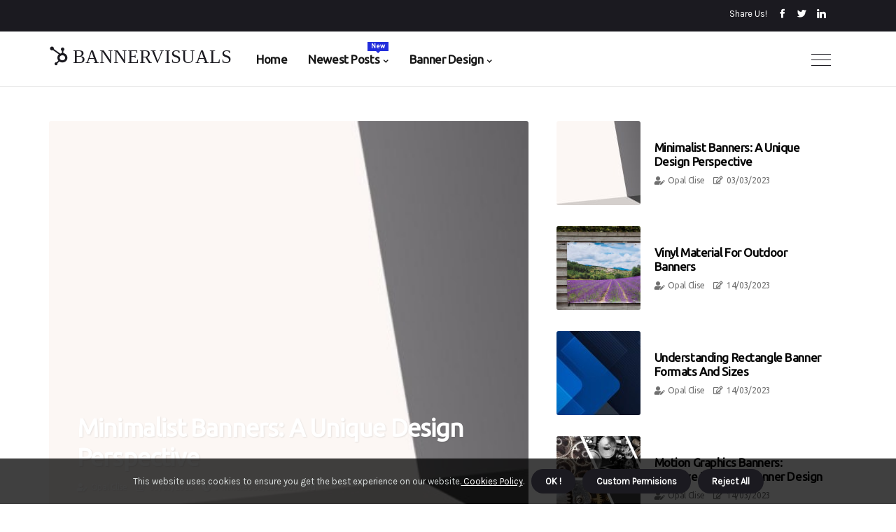

--- FILE ---
content_type: text/html;charset=utf-8
request_url: https://www.bannervisuals.com/
body_size: 20344
content:
<!DOCTYPE html><html lang="en-US"><head><meta charset="UTF-8" /><meta http-equiv="X-UA-Compatible" content="IE=edge" /><meta name="viewport" content="width=device-width, initial-scale=1" /><meta name="generator" content="WordPress 5.2.1" /><meta name="robots" content="index,follow,max-snippet:-1, max-image-preview:large, max-video-preview:-1"><title>Revolutionize Your Advertising: Expert Banner Design Tips</title><meta name="author" content="Opal Clise" /><meta name="description" content="Discover expert banner design tips to boost your advertising. Elevate your brand, engage the audience, and drive impactful results with best design..." /><meta name="keywords" content="design, attention, business, brand, minimalism" /><link rel="canonical" href="https://www.bannervisuals.com" /><meta property="og:locale" content="en_US" /><meta property="og:type" content="website" /><meta property="og:title" content="Minimalist Banners: A Unique Design Perspective" /><meta property="og:description" content="Learn more about minimalist banner designs, and how to create unique designs for banners." /><meta property="og:url" content="https://www.bannervisuals.com" /><meta property="og:site_name" content="bannervisuals.com"/><meta property="og:image" content="https://www.bannervisuals.com/img/2fc9b5b7592313476c2d1a9cede632f7.jpg?20"/><meta name="twitter:card" content="summary_large_image" /><meta name="twitter:description" content="Learn more about minimalist banner designs, and how to create unique designs for banners." /><meta name="twitter:title" content="Minimalist Banners: A Unique Design Perspective" /><script type='application/ld+json' class='yoast-schema-graph yoast-schema-graph--main'>{"@context": "https://schema.org","@graph": [{"@type": "WebSite","@id": "https://www.bannervisuals.com#website","url": "https://www.bannervisuals.com","name": "bannervisuals.com","inLanguage": "en","description": "Learn more about minimalist banner designs, and how to create unique designs for banners."},{"@type": "ImageObject","@id": "https://www.bannervisuals.com#primaryimage","inLanguage": "en","url": "https://www.bannervisuals.com/img/2fc9b5b7592313476c2d1a9cede632f7.jpg?20","width": 1920,"height": 800,"caption": "Minimalist Banners: A Unique Design Perspective"},{"@type": "WebPage","@id": "https://www.bannervisuals.com#webpage","url": "https://www.bannervisuals.com","name": "Minimalist Banners: A Unique Design Perspective","isPartOf": {"@id": "https://www.bannervisuals.com#website"},"inLanguage": "en","primaryImageOfPage": {"@id": "https://www.bannervisuals.com#primaryimage"},"datePublished": "2025-07-20T01-10-00.000Z","dateModified": "2025-07-20T01-10-00.000Z","description": "Learn more about minimalist banner designs, and how to create unique designs for banners.","potentialAction": [{"@type": "ReadAction","target": ["https://www.bannervisuals.com"]}]}]}</script><link rel="icon" href="https://www.bannervisuals.com/img/favicon.png" type="image/x-icon" /><link rel="apple-touch-icon-precomposed" sizes="57x57" href="https://www.bannervisuals.com/img/apple-touch-icon-57x57.png" /><link rel="apple-touch-icon-precomposed" sizes="114x114" href="https://www.bannervisuals.com/img/apple-touch-icon-114x114.png" /><link rel="apple-touch-icon-precomposed" sizes="72x72" href="https://www.bannervisuals.com/img/apple-touch-icon-72x72.png" /><link rel="apple-touch-icon-precomposed" sizes="144x144" href="https://www.bannervisuals.com/img/apple-touch-icon-144x144.png" /><link rel="apple-touch-icon-precomposed" sizes="60x60" href="https://www.bannervisuals.com/img/apple-touch-icon-60x60.png" /><link rel="apple-touch-icon-precomposed" sizes="120x120" href="https://www.bannervisuals.com/img/apple-touch-icon-120x120.png" /><link rel="apple-touch-icon-precomposed" sizes="76x76" href="https://www.bannervisuals.com/img/apple-touch-icon-76x76.png" /><link rel="apple-touch-icon-precomposed" sizes="152x152" href="https://www.bannervisuals.com/img/apple-touch-icon-152x152.png" /><link rel="icon" type="image/png" href="https://www.bannervisuals.com/img/favicon-196x196.png" sizes="196x196" /><link rel="icon" type="image/png" href="https://www.bannervisuals.com/img/favicon-96x96.png" sizes="96x96" /><link rel="icon" type="image/png" href="https://www.bannervisuals.com/img/favicon-32x32.png" sizes="32x32" /><link rel="icon" type="image/png" href="https://www.bannervisuals.com/img/favicon-16x16.png" sizes="16x16" /><link rel="icon" type="image/png" href="https://www.bannervisuals.com/img/favicon-128.png" sizes="128x128" /><meta name="application-name" content="&nbsp;"/><meta name="msapplication-TileColor" content="#FFFFFF" /><meta name="msapplication-TileImage" content="mstile-144x144.png" /><meta name="msapplication-square70x70logo" content="mstile-70x70.png" /><meta name="msapplication-square150x150logo" content="mstile-150x150.png" /><meta name="msapplication-wide310x150logo" content="mstile-310x150.png" /><meta name="msapplication-square310x310logo" content="mstile-310x310.png" /><script> WebFontConfig = { google: { families: ['Ubuntu', 'Karla'] } }; (function(d) { var wf = d.createElement('script'), s = d.scripts[0]; wf.src = 'https://ajax.googleapis.com/ajax/libs/webfont/1.6.26/webfont.js'; wf.async = true; s.parentNode.insertBefore(wf, s); })(document);</script><style type="text/css">:root{ --main-color:#0000ee; --font-heading:Ubuntu; --font-body:Karla;}.enable_footer_columns_dark { background: #151515; color: #fff; border-top: 1px solid #303030;}</style><link rel="stylesheet" href="https://www.bannervisuals.com/css/bootstrap.min.css?ver=3.1.5" type="text/css" media="all" /><link rel="stylesheet" href="https://cdnjs.cloudflare.com/ajax/libs/font-awesome/5.15.4/css/all.min.css" /><link rel="https://api.w.org/" href="https://www.bannervisuals.com/wp-json" /><link rel="EditURI" type="application/rsd+xml" title="RSD" href="https://www.bannervisuals.com/xmlrpc.php?rsd" /><link rel="wlwmanifest" type="application/wlwmanifest+xml" href="https://www.bannervisuals.com/wp-includes/wlwmanifest.xml"/><link rel="shortlink" href="https://www.bannervisuals.com"/><style type="text/css">.zppz_header_magazine_style.two_header_top_style.zppz_cus_top_share .header_top_bar_wrapper { background: #1b1a20;}h4 {margin-top: 34px;}.home_section3 { background-color: #1b1a2008;}.enable_footer_columns_dark { background: #1b1a20; color: #fff; border-top: 1px solid #1b1a20;}.zppz_radus_e {border-radius: 3px;}.single_post_title_main { text-align: left; max-width: 98%; font-size: 40px;}ul.jl_s_pagination { display: none;}.cc-window { position: fixed; left: 0; right: 0; bottom: 0; width: 100%; background-color: rgba(0,0,0,0.75); z-index: 999; opacity: 1; transition: all 0.3s ease;}.cc-window .box-cookies { padding: 15px; text-align: center; color: #DBE0DF; font-size: 13px; font-weight: 400; line-height: 30px;}.cc-window .box-cookies { padding: 15px; text-align: center; color: #DBE0DF; font-size: 13px; font-weight: 400; line-height: 30px;}.cc-window .cc-close .cc-reject .cc-custom{ display: inline-block; margin-left: 10px; line-height: normal; padding: 10px 20px; background-color: #1b1a20; color: #fff; font-weight: bold; border-radius: 30px; cursor: pointer; transition: all 0.3s ease-in-out;}.footer_logo_about{font-weight: bold;font-size: 40px;}.post_content.zppz_content { text-align: justify;}.jm-post-like{cursor:pointer;}a.jm-post-like.loved { background: red; border-radius: 19px;}.single_post_share_icon_post li a i { display: inline-block; padding: 0; color: #fff; text-align: center; text-transform: capitalize; font-size: 15px; font-weight: 500; height: 40px; line-height: 40px; width: 40px; border-radius: 19px;}.single-post-meta-wrapper.zppz_sfoot i { float: left; display: inline-block; padding: 0; color: #000; text-align: center; margin-right: 0; text-transform: capitalize; font-size: 15px; font-weight: 500; height: 40px; line-height: 40px; width: 40px; border-radius: 19px; border: 1px solid #ebebeb;}.auth .author-info.zppz_auth_head { background: transparent; padding: 0px 11%; text-align: center; margin-bottom: 0px;}.main_title_col .auth { margin-top: 0px; margin-bottom: 30px; padding: 0px; border: 0px !important;}.auth .author-info.zppz_auth_head { background: transparent; padding: 0px 11%; text-align: center; margin-bottom: 0px;}.author-info.zppz_auth_head .author-avatar { display: block; float: right; margin-left: 50px;}.author-info.zppz_auth_head .avatar { width: 198px !important; border: 7px solid #fff; border-radius: 50%; overflow: hidden; margin-top: -27px;}.author-info.zppz_auth_head .author-description { float: right; display: block; margin: 0px; width: 55%;}.auth .author_commentcount, .auth .author_postcount { font-size: 12px; color: #fff; line-height: 1.2; background: #1b1a20; margin-right: 5px; padding: 2px 10px; border-radius: 19px;}.grid-sidebar .box { margin-bottom: 0!important; width: 33%; padding: 0; padding-right: 20px; padding-left: 20px; float: left; position: relative;}ol {display: inline-block;list-style-type: none;margin: 0px 0px 20px 80px;padding: 0;overflow: hidden;font-size: 12px;padding-left: 0;border-left: 1px solid #1b1a20;}ol li {display: inline;margin-right: 8px;}ol li::before {content: ">";margin-right: 8px;}ol li:first-child::before {content: "";}.jlm_w .jlma { top: 3px;}.jlm_w .jlmb { top: 11px;}.jlm_w .jlmc { top: 19px;}.jlm_w span { display: block; position: absolute; width: 125%; height: 1px; border-radius: 1px; background: #1b1a20; left: 3px;}.bottom_footer_menu_text .zppz_ft_w { border-top: 1px solid #ffff;}.menu-footer { margin-bottom: 0; padding: 0px; float: right; margin: -5px 35px 0px 0px;}.footer-bottom { color: #fff;}#menu-footer-menu li a { text-decoration: none; color: #fff;}.jellywp_about_us_widget_wrapper .footer_logo_about {margin-bottom: 30px;float: none;display: inline-block;width:100%;}.zppz_cat_img_w:last-child, .footer-columns .zppz_cat_img_w:nth-last-child(2) {margin-bottom: 8px;}.jli-moon{font-family: Font Awesome 5 Pro!important;}.jli-moon:before { content: "\f111";}.jli-sun{font-family: Font Awesome 5 Free!important;}.jli-sun:before { content: "\f111";}.zppz_day_night .jl-night-toggle-icon { width: 41px; background: rgba(0,0,0,.3); border-radius: 10;}.zppz__cat_img_w .zppz__cat_img_c { height: 70px; position: relative; border-radius: 1px; margin-top: :12px;}.footer-columns .zppz__cat_img_w .zppz__cat_img_c { border: 1px solid #525252; background: #3a3939;}header.header-wraper.zppz_header_magazine_style.two_header_top_style.header_layout_style3_custom.zppz_cus_top_share.border_down { background: #1b1a20; height: 122px;}.zppz__s_pagination { display: none;}.zppz_cites { margin-top: 40px;}.row { display: -ms-flexbox; display: flex; -ms-flex-wrap: wrap; flex-wrap: wrap; margin-right: -15px; margin-left: -15px; width: 100%;}.zppz__lead_large { display: block;position: relative;}.zppz__lead_mobile { display: none;position: relative;}@media only screen and (max-width: 400px) { .author-info.zppz_auth_head .author-description { float: right; display: block; margin: 0px; width: 100%;}.author-info.zppz_auth_head .author-avatar { display: block; float: none; margin-left: 0px;}.grid-sidebar .box { margin-bottom: 0!important; width: 100%; padding: 0; padding-right: 20px; padding-left: 20px; float: left; position: relative;}.zppz__lead_large { display: none;position: relative;}.zppz__lead_mobile { display: block;position: relative;}}</style><style>.zppz_f_img_bg {filter: sepia(0%);}img {filter: sepia(0%);}.zppz_mg_wrapper .zppz_mg_sm {float: left;width: 25%;margin-bottom: 35px;padding: 0 20px;min-height: 265px!important;}</style><style>section.home_section5 {margin-bottom: 20px;}@media only screen and (max-width: 767px){.zppz_mg_wrapper .zppz_mg_sm { width: 100%;}}</style><script>function imgError(image){var parentNode = image.parentNode; parentNode.removeChild(image);}</script></head><body class="mobile_nav_class jl-has-sidebar"><div class="options_layout_wrapper zppz_clear_at zppz_radius zppz_none_box_styles zppz_border_radiuss zppz_en_day_night"><div class="options_layout_container full_layout_enable_front"><header class="header-wraper zppz_header_magazine_style two_header_top_style header_layout_style3_custom zppz_cus_top_share "><div class="header_top_bar_wrapper"><div class="container"><div class="row"><div class="col-md-12"><div class="menu-primary-container navigation_wrapper"><ul id="zppz_top_menu" class="zppz_main_menu"></ul></div><div class="zppz_top_cus_social" style="height: 45px;"><div class="menu_mobile_share_wrapper"> <span class="zppz_hfollow">Share us!</span><ul class="social_icon_header_top zppz_socialcolor"><li> <a class="facebook" rel="nofollow" href="https://www.facebook.com/sharer.php?u=https://www.bannervisuals.com" target="_blank"><i class="jli-facebook"></i></a></li><li> <a class="twitter" rel="nofollow" href="https://twitter.com/share?url=https://www.bannervisuals.com&amp;text=https://www.bannervisuals.com&amp;hashtags=bannervisuals.com" target="_blank"><i class="jli-twitter"></i></a></li><li> <a class="linkedin" rel="nofollow" href="http://www.linkedin.com/shareArticle?mini=true&amp;url=https://www.bannervisuals.com" target="_blank"><i class="jli-linkedin"></i></a></li></ul></div></div></div></div></div></div><div class="zppz_blank_nav"></div><div id="menu_wrapper" class="menu_wrapper zppz_menu_sticky zppz_stick"><div class="container"><div class="row"><div class="main_menu col-md-12" style="height: 78px;"><div class="logo_small_wrapper_table"><div class="logo_small_wrapper"><a class="logo_link" href="https://www.bannervisuals.com" style="margin-top: -10px;"><div class="zppz_logo_n"><div class="fab fa-hubspot" style="font-size: 27px;color: #1b1a20;"> BANNERVISUALS</div></div><div class="zppz_logo_w"><div class="fab fa-hubspot" style="font-size: 32px;color: #1b1a20;"> BANNERVISUALS</div></div></a></div></div><div class="search_header_menu zppz_nav_mobile"><div class="menu_mobile_icons"><div class="jlm_w"><span class="jlma"></span><span class="jlmb"></span><span class="jlmc"></span></div></div></div><div class="menu-primary-container navigation_wrapper zppz_cus_share_mnu"><ul id="mainmenu" class="zppz_main_menu"><li class="menu-item current-menu-item current_page_item"> <a href="https://www.bannervisuals.com">Home<span class="border-menu"></span></a></li> <li class="menu-item menu-item-has-children"> <a>Newest Posts<span class="border-menu"></span><span class="zppz_menu_lb" style="background: #222ddc !important;"><span class="zppz_lb_ar" style="border-top: 3px solid #222ddc !important;"></span>New</span></a><ul class="sub-menu menu_post_feature zppz_menu_tls"><li><div id="sprasa_recent_large_widgets-2" class="widget main_post_style"><h3 class="widget-title"><span>Newest Posts</span></h3><div class="zppz_grid_overlay zppz_w_menu zppz_clear_at"><div class="zppz_grid_overlay_col"><div class="zppz_grid_verlay_wrap zppz_radus_e"><div class="zppz_f_img_bg" style="background-image: url('https://www.bannervisuals.com/img/t9a45b18ef391f2d792f304d0d87348d1.jpg')"></div><a href="https://www.bannervisuals.com/layout-ideas-for-banners-symmetrical-layouts-for-banners" class="zppz_f_img_link"></a><div class="zppz_f_postbox"><h3 class="zppz_f_title"><a href="https://www.bannervisuals.com/layout-ideas-for-banners-symmetrical-layouts-for-banners">Symmetrical Layouts for Banners</a></h3><span class="zppz_post_meta"><span class="post-date"><i class="far fa-edit"></i>19/07/2025</span><span class="post-read-time"><i class="fa fa-clock"></i>3 minutes 45, seconds read</span></span></div></div></div><div class="zppz_grid_overlay_col"><div class="zppz_grid_verlay_wrap zppz_radus_e"><div class="zppz_f_img_bg" style="background-image: url('https://www.bannervisuals.com/img/t803813170d2570a2bf4256c7a977f73d.jpg')"></div><a href="https://www.bannervisuals.com/popular-trends-in-banner-designing-photo-realistic-banners" class="zppz_f_img_link"></a><div class="zppz_f_postbox"><h3 class="zppz_f_title"><a href="https://www.bannervisuals.com/popular-trends-in-banner-designing-photo-realistic-banners">Photo-realistic Banner Design Trends</a></h3><span class="zppz_post_meta"><span class="post-date"><i class="far fa-edit"></i>19/07/2025</span><span class="post-read-time"><i class="fa fa-clock"></i>6 minutes 17, seconds read</span></span></div></div></div><div class="zppz_grid_overlay_col"><div class="zppz_grid_verlay_wrap zppz_radus_e"><div class="zppz_f_img_bg" style="background-image: url('https://www.bannervisuals.com/img/t4a4375544a997db0de2dd791618c6226.jpg')"></div><a href="https://www.bannervisuals.com/print-finishing-techniques-for-banners-lamination-techniques" class="zppz_f_img_link"></a><div class="zppz_f_postbox"><h3 class="zppz_f_title"><a href="https://www.bannervisuals.com/print-finishing-techniques-for-banners-lamination-techniques">Lamination Techniques for Banners</a></h3><span class="zppz_post_meta"><span class="post-date"><i class="far fa-edit"></i>19/07/2025</span><span class="post-read-time"><i class="fa fa-clock"></i>2 minutes 57, seconds read</span></span></div></div></div><div class="zppz_grid_overlay_col"><div class="zppz_grid_verlay_wrap zppz_radus_e"><div class="zppz_f_img_bg" style="background-image: url('https://www.bannervisuals.com/img/tccf4e789305c95a0656d3ceeb84f6013.jpg')"></div><a href="https://www.bannervisuals.com/design-process-tips-research-and-planning" class="zppz_f_img_link"></a><div class="zppz_f_postbox"><h3 class="zppz_f_title"><a href="https://www.bannervisuals.com/design-process-tips-research-and-planning">Research and Planning for Banner Design Tips & Design Process Tips</a></h3><span class="zppz_post_meta"><span class="post-date"><i class="far fa-edit"></i>19/07/2025</span><span class="post-read-time"><i class="fa fa-clock"></i>1 minute 46, seconds read</span></span></div></div></div></div></div></li></ul></li><li class="menu-item menu-item-has-children"><a href="#">Banner Design<span class="border-menu"></span></a><ul class="sub-menu"><li class="menu-item menu-item-has-children"> <a href="https://www.bannervisuals.com/banner-design-tips">Banner Design Tips<span class="border-menu"></span></a><ul class="sub-menu"><li class="menu-item menu-item-has-children"> <a href="https://www.bannervisuals.com/banner-design-tips/design-software-tips">Design Software Tips<span class="border-menu"></span></a></li><ul class="sub-menu"><li class="menu-item"> <a href="https://www.bannervisuals.com/design-software-tips-adobe-illustrator-tips">Adobe Illustrator Tips<span class="border-menu"></span></a></li><li class="menu-item"> <a href="https://www.bannervisuals.com/design-software-tips-adobe-photoshop-tips">Adobe Photoshop Tips<span class="border-menu"></span></a></li><li class="menu-item"> <a href="https://www.bannervisuals.com/design-software-tips-adobe-indesign-tips">Adobe InDesign Tips<span class="border-menu"></span></a></li></ul></li><li class="menu-item menu-item-has-children"> <a href="https://www.bannervisuals.com/banner-design-tips/design-elements-and-principles">Design Elements and Principles<span class="border-menu"></span></a></li><ul class="sub-menu"><li class="menu-item"> <a href="https://www.bannervisuals.com/design-elements-and-principles-color-theory">Color Theory<span class="border-menu"></span></a></li><li class="menu-item"> <a href="https://www.bannervisuals.com/design-elements-and-principles-hierarchy-and-balance">Hierarchy and Balance<span class="border-menu"></span></a></li><li class="menu-item"> <a href="https://www.bannervisuals.com/design-elements-and-principles-typography">Typography<span class="border-menu"></span></a></li></ul></li><li class="menu-item menu-item-has-children"> <a href="https://www.bannervisuals.com/banner-design-tips/design-process-tips">Design Process Tips<span class="border-menu"></span></a></li><ul class="sub-menu"><li class="menu-item"> <a href="https://www.bannervisuals.com/design-process-tips-research-and-planning">Research and Planning<span class="border-menu"></span></a></li><li class="menu-item"> <a href="https://www.bannervisuals.com/design-process-tips-testing-and-refinement">Testing and Refinement<span class="border-menu"></span></a></li><li class="menu-item"> <a href="https://www.bannervisuals.com/design-process-tips-design-and-execution">Design and Execution<span class="border-menu"></span></a></li></ul></li></ul></li><li class="menu-item menu-item-has-children"> <a href="https://www.bannervisuals.com/banner-design-services">Banner Design Services<span class="border-menu"></span></a><ul class="sub-menu"><li class="menu-item menu-item-has-children"> <a href="https://www.bannervisuals.com/banner-design-services/logo-design-services">Logo Design Services<span class="border-menu"></span></a></li><ul class="sub-menu"><li class="menu-item"> <a href="https://www.bannervisuals.com/logo-design-services-branding-logo-design">Branding Logo Design<span class="border-menu"></span></a></li><li class="menu-item"> <a href="https://www.bannervisuals.com/logo-design-services-corporate-logo-design">Corporate Logo Design<span class="border-menu"></span></a></li><li class="menu-item"> <a href="https://www.bannervisuals.com/logo-design-services-industry-logo-design">Industry Logo Design<span class="border-menu"></span></a></li></ul></li><li class="menu-item menu-item-has-children"> <a href="https://www.bannervisuals.com/banner-design-services/graphic-design-services">Graphic Design Services<span class="border-menu"></span></a></li><ul class="sub-menu"><li class="menu-item"> <a href="https://www.bannervisuals.com/graphic-design-services-web-graphic-design">Web Graphic Design<span class="border-menu"></span></a></li><li class="menu-item"> <a href="https://www.bannervisuals.com/graphic-design-services-illustration-graphic-design">Illustration Graphic Design<span class="border-menu"></span></a></li><li class="menu-item"> <a href="https://www.bannervisuals.com/graphic-design-services-vector-graphic-design">Vector Graphic Design<span class="border-menu"></span></a></li></ul></li><li class="menu-item menu-item-has-children"> <a href="https://www.bannervisuals.com/banner-design-services/banner-advertising-services">Banner Advertising Services<span class="border-menu"></span></a></li><ul class="sub-menu"><li class="menu-item"> <a href="https://www.bannervisuals.com/banner-advertising-services-online-banner-ads">Online Banner Ads<span class="border-menu"></span></a></li><li class="menu-item"> <a href="https://www.bannervisuals.com/banner-advertising-services-outdoor-banner-ads">Outdoor Banner Ads<span class="border-menu"></span></a></li><li class="menu-item"> <a href="https://www.bannervisuals.com/banner-advertising-services-social-media-banner-ads">Social Media Banner Ads<span class="border-menu"></span></a></li></ul></li><li class="menu-item menu-item-has-children"> <a href="https://www.bannervisuals.com/banner-design-services/print-design-services">Print Design Services<span class="border-menu"></span></a></li><ul class="sub-menu"><li class="menu-item"> <a href="https://www.bannervisuals.com/print-design-services-poster-design">Poster Design<span class="border-menu"></span></a></li><li class="menu-item"> <a href="https://www.bannervisuals.com/print-design-services-flyer-design">Flyer Design<span class="border-menu"></span></a></li><li class="menu-item"> <a href="https://www.bannervisuals.com/print-design-services-brochure-design">Brochure Design<span class="border-menu"></span></a></li></ul></li></ul></li><li class="menu-item menu-item-has-children"> <a href="https://www.bannervisuals.com/banner-design-software">Banner Design Software<span class="border-menu"></span></a><ul class="sub-menu"><li class="menu-item menu-item-has-children"> <a href="https://www.bannervisuals.com/banner-design-software/print-layout-software">Print Layout Software<span class="border-menu"></span></a></li><ul class="sub-menu"><li class="menu-item"> <a href="https://www.bannervisuals.com/print-layout-software-adobe-indesign">Adobe InDesign<span class="border-menu"></span></a></li><li class="menu-item"> <a href="https://www.bannervisuals.com/print-layout-software-scribus">Scribus<span class="border-menu"></span></a></li><li class="menu-item"> <a href="https://www.bannervisuals.com/print-layout-software-quarkxpress">QuarkXPress<span class="border-menu"></span></a></li></ul></li><li class="menu-item menu-item-has-children"> <a href="https://www.bannervisuals.com/banner-design-software/raster-graphic-editors">Raster Graphic Editors<span class="border-menu"></span></a></li><ul class="sub-menu"><li class="menu-item"> <a href="https://www.bannervisuals.com/raster-graphic-editors-gimp">GIMP<span class="border-menu"></span></a></li><li class="menu-item"> <a href="https://www.bannervisuals.com/raster-graphic-editors-adobe-photoshop">Adobe Photoshop<span class="border-menu"></span></a></li><li class="menu-item"> <a href="https://www.bannervisuals.com/raster-graphic-editors-affinity-photo">Affinity Photo<span class="border-menu"></span></a></li></ul></li><li class="menu-item menu-item-has-children"> <a href="https://www.bannervisuals.com/banner-design-software/vector-graphic-editors">Vector Graphic Editors<span class="border-menu"></span></a></li><ul class="sub-menu"><li class="menu-item"> <a href="https://www.bannervisuals.com/vector-graphic-editors-coreldraw">CorelDRAW<span class="border-menu"></span></a></li><li class="menu-item"> <a href="https://www.bannervisuals.com/vector-graphic-editors-inkscape">Inkscape<span class="border-menu"></span></a></li><li class="menu-item"> <a href="https://www.bannervisuals.com/vector-graphic-editors-adobe-illustrator">Adobe Illustrator<span class="border-menu"></span></a></li></ul></li></ul></li><li class="menu-item menu-item-has-children"> <a href="https://www.bannervisuals.com/banner-design-ideas">Banner Design Ideas<span class="border-menu"></span></a><ul class="sub-menu"><li class="menu-item menu-item-has-children"> <a href="https://www.bannervisuals.com/banner-design-ideas/creative-ideas-for-banners">Creative Ideas for Banners<span class="border-menu"></span></a></li><ul class="sub-menu"><li class="menu-item"> <a href="https://www.bannervisuals.com/creative-ideas-for-banners-animated-banners">Animated Banners<span class="border-menu"></span></a></li><li class="menu-item"> <a href="https://www.bannervisuals.com/creative-ideas-for-banners-interactive-banners">Interactive Banners<span class="border-menu"></span></a></li><li class="menu-item"> <a href="https://www.bannervisuals.com/creative-ideas-for-banners-motion-graphics-banners">Motion Graphics Banners<span class="border-menu"></span></a></li></ul></li><li class="menu-item menu-item-has-children"> <a href="https://www.bannervisuals.com/banner-design-ideas/unique-designs-for-banners">Unique Designs for Banners<span class="border-menu"></span></a></li><ul class="sub-menu"><li class="menu-item"> <a href="https://www.bannervisuals.com/unique-designs-for-banners-retro-banners">Retro Banners<span class="border-menu"></span></a></li><li class="menu-item"> <a href="https://www.bannervisuals.com/unique-designs-for-banners-mixed-media-banners">Mixed Media Banners<span class="border-menu"></span></a></li><li class="menu-item"> <a href="https://www.bannervisuals.com/unique-designs-for-banners-minimalist-banners">Minimalist Banners<span class="border-menu"></span></a></li></ul></li><li class="menu-item menu-item-has-children"> <a href="https://www.bannervisuals.com/banner-design-ideas/layout-ideas-for-banners">Layout Ideas for Banners<span class="border-menu"></span></a></li><ul class="sub-menu"><li class="menu-item"> <a href="https://www.bannervisuals.com/layout-ideas-for-banners-symmetrical-layouts-for-banners">Symmetrical Layouts for Banners<span class="border-menu"></span></a></li><li class="menu-item"> <a href="https://www.bannervisuals.com/layout-ideas-for-banners-grid-layouts-for-banners">Grid Layouts for Banners<span class="border-menu"></span></a></li><li class="menu-item"> <a href="https://www.bannervisuals.com/layout-ideas-for-banners-diagonal-layouts-for-banners">Diagonal Layouts for Banners<span class="border-menu"></span></a></li></ul></li></ul></li><li class="menu-item menu-item-has-children"> <a href="https://www.bannervisuals.com/banner-design-trends">Banner Design Trends<span class="border-menu"></span></a><ul class="sub-menu"><li class="menu-item menu-item-has-children"> <a href="https://www.bannervisuals.com/banner-design-trends/current-trends-in-banner-designing">Current Trends in Banner Designing<span class="border-menu"></span></a></li><ul class="sub-menu"><li class="menu-item"> <a href="https://www.bannervisuals.com/current-trends-in-banner-designing-bold-typography-for-banners">Bold Typography for Banners<span class="border-menu"></span></a></li><li class="menu-item"> <a href="https://www.bannervisuals.com/current-trends-in-banner-designing-gradient-colors-for-banners">Gradient Colors for Banners<span class="border-menu"></span></a></li><li class="menu-item"> <a href="https://www.bannervisuals.com/current-trends-in-banner-designing-skeuomorphic-elements-for-banners">Skeuomorphic Elements for Banners<span class="border-menu"></span></a></li></ul></li><li class="menu-item menu-item-has-children"> <a href="https://www.bannervisuals.com/banner-design-trends/emerging-trends-in-banner-designing">Emerging Trends in Banner Designing<span class="border-menu"></span></a></li><ul class="sub-menu"><li class="menu-item"> <a href="https://www.bannervisuals.com/emerging-trends-in-banner-designing-retro-colors-for-banners">Retro Colors for Banners<span class="border-menu"></span></a></li><li class="menu-item"> <a href="https://www.bannervisuals.com/emerging-trends-in-banner-designing-organic-shapes-for-banners">Organic Shapes for Banners<span class="border-menu"></span></a></li><li class="menu-item"> <a href="https://www.bannervisuals.com/emerging-trends-in-banner-designing-micro-animations-for-banners">Micro Animations for Banners<span class="border-menu"></span></a></li></ul></li><li class="menu-item menu-item-has-children"> <a href="https://www.bannervisuals.com/banner-design-trends/popular-trends-in-banner-designing">Popular Trends in Banner Designing<span class="border-menu"></span></a></li><ul class="sub-menu"><li class="menu-item"> <a href="https://www.bannervisuals.com/popular-trends-in-banner-designing-photo-realistic-banners">Photo-realistic Banners<span class="border-menu"></span></a></li><li class="menu-item"> <a href="https://www.bannervisuals.com/popular-trends-in-banner-designing-geometric-patterns-for-banners">Geometric Patterns for Banners<span class="border-menu"></span></a></li><li class="menu-item"> <a href="https://www.bannervisuals.com/popular-trends-in-banner-designing-vintage-style-banners">Vintage Style Banners<span class="border-menu"></span></a></li></ul></li></ul></li><li class="menu-item menu-item-has-children"> <a href="https://www.bannervisuals.com/web-banner-design">Web Banner Design<span class="border-menu"></span></a><ul class="sub-menu"><li class="menu-item menu-item-has-children"> <a href="https://www.bannervisuals.com/web-banner-design/web-banner-formats-and-sizes">Web Banner Formats and Sizes<span class="border-menu"></span></a></li><ul class="sub-menu"><li class="menu-item"> <a href="https://www.bannervisuals.com/web-banner-formats-and-sizes-rectangle-banner-format-sizes">Rectangle Banner Format Sizes<span class="border-menu"></span></a></li><li class="menu-item"> <a href="https://www.bannervisuals.com/web-banner-formats-and-sizes-leaderboard-banner-format-sizes">Leaderboard Banner Format Sizes<span class="border-menu"></span></a></li><li class="menu-item"> <a href="https://www.bannervisuals.com/web-banner-formats-and-sizes-skyscraper-banner-format-sizes">Skyscraper Banner Format Sizes<span class="border-menu"></span></a></li></ul></li><li class="menu-item menu-item-has-children"> <a href="https://www.bannervisuals.com/web-banner-design/web-banner-tracking-and-analytics-tools">Web Banner Tracking and Analytics Tools<span class="border-menu"></span></a></li><ul class="sub-menu"><li class="menu-item"> <a href="https://www.bannervisuals.com/web-banner-tracking-and-analytics-tools-facebook-pixel-tracking">Facebook Pixel Tracking<span class="border-menu"></span></a></li><li class="menu-item"> <a href="https://www.bannervisuals.com/web-banner-tracking-and-analytics-tools-google-analytics">Google Analytics<span class="border-menu"></span></a></li><li class="menu-item"> <a href="https://www.bannervisuals.com/web-banner-tracking-and-analytics-tools-adwords-conversion-tracking">Adwords Conversion Tracking<span class="border-menu"></span></a></li></ul></li><li class="menu-item menu-item-has-children"> <a href="https://www.bannervisuals.com/web-banner-design/web-banner-guidelines-and-best-practices">Web Banner Guidelines and Best Practices<span class="border-menu"></span></a></li><ul class="sub-menu"><li class="menu-item"> <a href="https://www.bannervisuals.com/web-banner-guidelines-and-best-practices-creating-high-converting-calls-to-action-for-web-banners">Creating High Converting Calls to Action for Web Banners<span class="border-menu"></span></a></li><li class="menu-item"> <a href="https://www.bannervisuals.com/web-banner-guidelines-and-best-practices-writing-effective-headlines-for-web-banners">Writing Effective Headlines for Web Banners<span class="border-menu"></span></a></li><li class="menu-item"> <a href="https://www.bannervisuals.com/web-banner-guidelines-and-best-practices-designing-engaging-visuals-for-web-banners">Designing Engaging Visuals for Web Banners<span class="border-menu"></span></a></li></ul></li></ul></li><li class="menu-item menu-item-has-children"> <a href="https://www.bannervisuals.com/print-banner-design">Print Banner Design<span class="border-menu"></span></a><ul class="sub-menu"><li class="menu-item menu-item-has-children"> <a href="https://www.bannervisuals.com/print-banner-design/printable-materials-for-banners">Printable Materials for Banners<span class="border-menu"></span></a></li><ul class="sub-menu"><li class="menu-item"> <a href="https://www.bannervisuals.com/printable-materials-for-banners-vinyl-material-for-outdoor-banners">Vinyl Material for Outdoor Banners<span class="border-menu"></span></a></li><li class="menu-item"> <a href="https://www.bannervisuals.com/printable-materials-for-banners-fabric-material-for-indoor-banners">Fabric Material for Indoor Banners<span class="border-menu"></span></a></li><li class="menu-item"> <a href="https://www.bannervisuals.com/printable-materials-for-banners-cardstock-material-for-trade-show-banners">Cardstock Material for Trade Show Banners<span class="border-menu"></span></a></li></ul></li><li class="menu-item menu-item-has-children"> <a href="https://www.bannervisuals.com/print-banner-design/printing-techniques-for-banners">Printing Techniques for Banners<span class="border-menu"></span></a></li><ul class="sub-menu"><li class="menu-item"> <a href="https://www.bannervisuals.com/printing-techniques-for-banners-digital-printing-techniques">Digital Printing Techniques<span class="border-menu"></span></a></li><li class="menu-item"> <a href="https://www.bannervisuals.com/printing-techniques-for-banners-large-format-printing-techniques">Large Format Printing Techniques<span class="border-menu"></span></a></li><li class="menu-item"> <a href="https://www.bannervisuals.com/printing-techniques-for-banners-screen-printing-techniques">Screen Printing Techniques<span class="border-menu"></span></a></li></ul></li><li class="menu-item menu-item-has-children"> <a href="https://www.bannervisuals.com/print-banner-design/print-finishing-techniques-for-banners">Print Finishing Techniques for Banners<span class="border-menu"></span></a></li><ul class="sub-menu"><li class="menu-item"> <a href="https://www.bannervisuals.com/print-finishing-techniques-for-banners-die-cutting-techniques">Die Cutting Techniques<span class="border-menu"></span></a></li><li class="menu-item"> <a href="https://www.bannervisuals.com/print-finishing-techniques-for-banners-lamination-techniques">Lamination Techniques<span class="border-menu"></span></a></li><li class="menu-item"> <a href="https://www.bannervisuals.com/print-finishing-techniques-for-banners-foiling-techniques">Foiling Techniques<span class="border-menu"></span></a></li></ul></li></ul></li></ul></li></ul></div></div></div></div></div></div></header><div class="mobile_menu_overlay"></div><div class="zppz_home_bw"><section class="home_section1"><div class="container"><div class="row"><div class="col-md-12"><div class="zppz_mright_wrapper zppz_clear_at"><div class="zppz_mix_post"><div class="zppz_m_center blog-style-one blog-small-grid"><div class="zppz_m_center_w zppz_radus_e"><div class="zppz_f_img_bg" style=" background-image: url('https://www.bannervisuals.com/img/t2fc9b5b7592313476c2d1a9cede632f7.jpg?39');"></div><div class="text-box"><h3><a href="https://www.bannervisuals.com/unique-designs-for-banners-minimalist-banners">Minimalist Banners: A Unique Design Perspective</a></h3> <span class="zppz_post_meta"> <span class="zppz_author_img_w"><i class="fas fa-user-edit"></i><a href="https://www.bannervisuals.com/opal-clise" title="Posts by Opal Clise" rel="author">Opal Clise</a></span><span class="post-date"><i class="far fa-edit"></i>03/03/2023</span><span class="post-read-time"><i class="fa fa-clock"></i>3 minutes 55, seconds read</span></span></div></div></div> <div class="zppz_m_right"><div class="zppz_m_right_w"><div class="zppz_m_right_img zppz_radus_e"><a href="https://www.bannervisuals.com/unique-designs-for-banners-minimalist-banners"><img width="120" height="120" src="https://www.bannervisuals.com/img/m2fc9b5b7592313476c2d1a9cede632f7.jpg?1239" class="attachment-sprasa_small_feature size-sprasa_small_feature wp-post-image" alt="Minimalist Banners: A Unique Design Perspective" loading="lazy" onerror="imgError(this)"></a></div><div class="zppz_m_right_content"><h3 class="entry-title"><a href="https://www.bannervisuals.com/unique-designs-for-banners-minimalist-banners">Minimalist Banners: A Unique Design Perspective</a></h3><span class="zppz_post_meta"> <span class="zppz_author_img_w"><i class="fas fa-user-edit"></i><a href="https://www.bannervisuals.com/opal-clise" title="Posts by Opal Clise" rel="author">Opal Clise</a></span><span class="post-date"><i class="far fa-edit"></i>03/03/2023</span></span></div></div></div> <div class="zppz_m_right"><div class="zppz_m_right_w"><div class="zppz_m_right_img zppz_radus_e"><a href="https://www.bannervisuals.com/printable-materials-for-banners-vinyl-material-for-outdoor-banners"><img width="120" height="120" src="https://www.bannervisuals.com/img/me0ce08246b6b9a8a8ce34ced6d050b89.jpg?1239" class="attachment-sprasa_small_feature size-sprasa_small_feature wp-post-image" alt="Vinyl Material for Outdoor Banners" loading="lazy" onerror="imgError(this)"></a></div><div class="zppz_m_right_content"><h3 class="entry-title"><a href="https://www.bannervisuals.com/printable-materials-for-banners-vinyl-material-for-outdoor-banners">Vinyl Material for Outdoor Banners</a></h3><span class="zppz_post_meta"> <span class="zppz_author_img_w"><i class="fas fa-user-edit"></i><a href="https://www.bannervisuals.com/opal-clise" title="Posts by Opal Clise" rel="author">Opal Clise</a></span><span class="post-date"><i class="far fa-edit"></i>14/03/2023</span></span></div></div></div> <div class="zppz_m_right"><div class="zppz_m_right_w"><div class="zppz_m_right_img zppz_radus_e"><a href="https://www.bannervisuals.com/web-banner-formats-and-sizes-rectangle-banner-format-sizes"><img width="120" height="120" src="https://www.bannervisuals.com/img/mbe2a58ba37a787f7a4eace7df84d4b96.jpg?1239" class="attachment-sprasa_small_feature size-sprasa_small_feature wp-post-image" alt="Understanding Rectangle Banner Formats and Sizes" loading="lazy" onerror="imgError(this)"></a></div><div class="zppz_m_right_content"><h3 class="entry-title"><a href="https://www.bannervisuals.com/web-banner-formats-and-sizes-rectangle-banner-format-sizes">Understanding Rectangle Banner Formats and Sizes</a></h3><span class="zppz_post_meta"> <span class="zppz_author_img_w"><i class="fas fa-user-edit"></i><a href="https://www.bannervisuals.com/opal-clise" title="Posts by Opal Clise" rel="author">Opal Clise</a></span><span class="post-date"><i class="far fa-edit"></i>14/03/2023</span></span></div></div></div> <div class="zppz_m_right"><div class="zppz_m_right_w"><div class="zppz_m_right_img zppz_radus_e"><a href="https://www.bannervisuals.com/creative-ideas-for-banners-motion-graphics-banners"><img width="120" height="120" src="https://www.bannervisuals.com/img/m50d0982d13a8ac720e7d81a7502a2d60.jpg?1239" class="attachment-sprasa_small_feature size-sprasa_small_feature wp-post-image" alt="Motion Graphics Banners: Creative Ideas for Banner Design" loading="lazy" onerror="imgError(this)"></a></div><div class="zppz_m_right_content"><h3 class="entry-title"><a href="https://www.bannervisuals.com/creative-ideas-for-banners-motion-graphics-banners">Motion Graphics Banners: Creative Ideas for Banner Design</a></h3><span class="zppz_post_meta"> <span class="zppz_author_img_w"><i class="fas fa-user-edit"></i><a href="https://www.bannervisuals.com/opal-clise" title="Posts by Opal Clise" rel="author">Opal Clise</a></span><span class="post-date"><i class="far fa-edit"></i>14/03/2023</span></span></div></div></div></div></div></div></div></div></section><section class="home_section2"><div class="container"><div class="row"><div class="col-md-12"><div id="blockid_72be465" class="block-section jl-main-block" data-blockid="blockid_72be465" data-name="zppz_mgrid" data-page_max="11" data-page_current="1" data-author="none" data-order="date_post" data-posts_per_page="6" data-offset="5"><div class="zppz_grid_wrap_f zppz_clear_at g_3col"><div class="jl-roww content-inner jl-col3 jl-col-row"><div class="zppz_sec_title"><h3 class="zppz_title_c"><span>Banner Design Software</span></h3><p></p></div> <div class="jl-grid-cols"><div class="p-wraper post-2959"><div class="zppz_grid_w"><div class="zppz_img_box zppz_radus_e"><a href="https://www.bannervisuals.com/print-layout-software-scribus"> <img width="500" height="350" src="https://www.bannervisuals.com/img/t2892119f0d8564e8a22ec2c614a07bdd.jpg?1239" class="attachment-sprasa_slider_grid_small size-sprasa_slider_grid_small wp-post-image" alt="Scribus: A Comprehensive Overview of the Banner Design and Print Layout Software" loading="lazy" onerror="imgError(this)"></a> </div><div class="text-box"><h3><a href="https://www.bannervisuals.com/print-layout-software-scribus">Scribus: A Comprehensive Overview of the Banner Design and Print Layout Software</a></h3><span class="zppz_post_meta"> <span class="zppz_author_img_w"><i class="fas fa-user-edit"></i><a href="https://www.bannervisuals.com/opal-clise" title="Posts by Opal Clise" rel="author">Opal Clise</a></span><span class="post-date"><i class="far fa-edit"></i>14/03/2023</span><span class="post-read-time"><i class="fa fa-clock"></i>3 minutes 43, seconds read</span></span><p>Are you looking for a powerful and feature-rich banner design and print layout software? Look no further than Scribus!...</p></div></div></div></div> <div class="jl-grid-cols"><div class="p-wraper post-2959"><div class="zppz_grid_w"><div class="zppz_img_box zppz_radus_e"><a href="https://www.bannervisuals.com/vector-graphic-editors-inkscape"> <img width="500" height="350" src="https://www.bannervisuals.com/img/t8583e23b998fb950031416cb68a398e0.jpg?1239" class="attachment-sprasa_slider_grid_small size-sprasa_slider_grid_small wp-post-image" alt="Inkscape: An Overview of Vector Graphic Editing Software" loading="lazy" onerror="imgError(this)"></a> </div><div class="text-box"><h3><a href="https://www.bannervisuals.com/vector-graphic-editors-inkscape">Inkscape: An Overview of Vector Graphic Editing Software</a></h3><span class="zppz_post_meta"> <span class="zppz_author_img_w"><i class="fas fa-user-edit"></i><a href="https://www.bannervisuals.com/opal-clise" title="Posts by Opal Clise" rel="author">Opal Clise</a></span><span class="post-date"><i class="far fa-edit"></i>14/03/2023</span><span class="post-read-time"><i class="fa fa-clock"></i>0 minutes 59, seconds read</span></span><p>Inkscape is one of the most popular vector graphic editing software solutions available on the market today. It is an...</p></div></div></div></div> <div class="jl-grid-cols"><div class="p-wraper post-2959"><div class="zppz_grid_w"><div class="zppz_img_box zppz_radus_e"><a href="https://www.bannervisuals.com/raster-graphic-editors-adobe-photoshop"> <img width="500" height="350" src="https://www.bannervisuals.com/img/t69890f0c5bfa081a9dbb37b570fa5afd.jpg?1239" class="attachment-sprasa_slider_grid_small size-sprasa_slider_grid_small wp-post-image" alt="Adobe Photoshop: An Overview of Raster Graphic Editing" loading="lazy" onerror="imgError(this)"></a> </div><div class="text-box"><h3><a href="https://www.bannervisuals.com/raster-graphic-editors-adobe-photoshop">Adobe Photoshop: An Overview of Raster Graphic Editing</a></h3><span class="zppz_post_meta"> <span class="zppz_author_img_w"><i class="fas fa-user-edit"></i><a href="https://www.bannervisuals.com/opal-clise" title="Posts by Opal Clise" rel="author">Opal Clise</a></span><span class="post-date"><i class="far fa-edit"></i>02/03/2023</span><span class="post-read-time"><i class="fa fa-clock"></i>0 minutes 39, seconds read</span></span><p>Adobe Photoshop is one of the most popular and powerful raster graphic editing programs available today. With its vast...</p></div></div></div></div> <div class="jl-grid-cols"><div class="p-wraper post-2959"><div class="zppz_grid_w"><div class="zppz_img_box zppz_radus_e"><a href="https://www.bannervisuals.com/vector-graphic-editors-coreldraw"> <img width="500" height="350" src="https://www.bannervisuals.com/img/t10ddacc51e0f14ce906d99e245c29cfc.jpg?1239" class="attachment-sprasa_slider_grid_small size-sprasa_slider_grid_small wp-post-image" alt="CorelDRAW - A Comprehensive Overview" loading="lazy" onerror="imgError(this)"></a> </div><div class="text-box"><h3><a href="https://www.bannervisuals.com/vector-graphic-editors-coreldraw">CorelDRAW - A Comprehensive Overview</a></h3><span class="zppz_post_meta"> <span class="zppz_author_img_w"><i class="fas fa-user-edit"></i><a href="https://www.bannervisuals.com/opal-clise" title="Posts by Opal Clise" rel="author">Opal Clise</a></span><span class="post-date"><i class="far fa-edit"></i>14/03/2023</span><span class="post-read-time"><i class="fa fa-clock"></i>1 minute 18, seconds read</span></span><p>CorelDRAW is one of the most powerful and popular vector graphic editors available on the market. It is renowned for its...</p></div></div></div></div> <div class="jl-grid-cols"><div class="p-wraper post-2959"><div class="zppz_grid_w"><div class="zppz_img_box zppz_radus_e"><a href="https://www.bannervisuals.com/print-layout-software-adobe-indesign"> <img width="500" height="350" src="https://www.bannervisuals.com/img/t83822102d1d2de49732eefe17b21d9ea.jpg?1239" class="attachment-sprasa_slider_grid_small size-sprasa_slider_grid_small wp-post-image" alt="Adobe InDesign - The Ultimate Guide for Banner Design Software and Print Layout Software" loading="lazy" onerror="imgError(this)"></a> </div><div class="text-box"><h3><a href="https://www.bannervisuals.com/print-layout-software-adobe-indesign">Adobe InDesign - The Ultimate Guide for Banner Design Software and Print Layout Software</a></h3><span class="zppz_post_meta"> <span class="zppz_author_img_w"><i class="fas fa-user-edit"></i><a href="https://www.bannervisuals.com/opal-clise" title="Posts by Opal Clise" rel="author">Opal Clise</a></span><span class="post-date"><i class="far fa-edit"></i>14/03/2023</span><span class="post-read-time"><i class="fa fa-clock"></i>2 minutes 31, seconds read</span></span><p>Adobe InDesign is one of the most powerful and versatile pieces of software for banner design and print layout. With its...</p></div></div></div></div> <div class="jl-grid-cols"><div class="p-wraper post-2959"><div class="zppz_grid_w"><div class="zppz_img_box zppz_radus_e"><a href="https://www.bannervisuals.com/raster-graphic-editors-gimp"> <img width="500" height="350" src="https://www.bannervisuals.com/img/t537dba3487d40373567faddfd7a974f1.jpg?1239" class="attachment-sprasa_slider_grid_small size-sprasa_slider_grid_small wp-post-image" alt="GIMP: An Introduction to the Popular Raster Graphic Editor" loading="lazy" onerror="imgError(this)"></a> </div><div class="text-box"><h3><a href="https://www.bannervisuals.com/raster-graphic-editors-gimp">GIMP: An Introduction to the Popular Raster Graphic Editor</a></h3><span class="zppz_post_meta"> <span class="zppz_author_img_w"><i class="fas fa-user-edit"></i><a href="https://www.bannervisuals.com/opal-clise" title="Posts by Opal Clise" rel="author">Opal Clise</a></span><span class="post-date"><i class="far fa-edit"></i>05/03/2023</span><span class="post-read-time"><i class="fa fa-clock"></i>3 minutes 53, seconds read</span></span><p>GIMP is a widely used open source raster graphics editor that has become immensely popular in recent years. It is an...</p></div></div></div></div></div><div class="zppz_lmore_wrap"></div></div></div></div></div></div></section><section class="home_section3"><div class="container"><div class="row"><div class="col-md-12"><div class="zppz_sec_title"><h3 class="zppz_title_c">Banner Design Ideas</h3><p></p></div><div class="zppz_mg_wrapper zppz_clear_at"><div class="zppz_mg_post zppz_clear_at"> <div class="zppz_mg_main"><div class="zppz_mg_main_w"><div class="zppz_img_box zppz_radus_e"><a href="https://www.bannervisuals.com/unique-designs-for-banners-minimalist-banners"><img width="1000" height="650" src="https://www.bannervisuals.com/img/t2fc9b5b7592313476c2d1a9cede632f7.jpg?1239" class="attachment-sprasa_feature_large size-sprasa_feature_large wp-post-image" alt="Minimalist Banners: A Unique Design Perspective" loading="lazy" onerror="imgError(this)"></a> </div><div class="text-box"><h3 class="entry-title"> <a href="https://www.bannervisuals.com/unique-designs-for-banners-minimalist-banners" tabindex="-1">Minimalist Banners: A Unique Design Perspective</a> </h3><span class="zppz_post_meta"> <span class="zppz_author_img_w"><i class="fas fa-user-edit"></i><a href="https://www.bannervisuals.com/opal-clise" title="Posts by Opal Clise" rel="author">Opal Clise</a></span><span class="post-date"><i class="far fa-edit"></i>03/03/2023</span><span class="post-read-time"><i class="fa fa-clock"></i>3 minutes 55, seconds read</span></span><p>Are you looking for a unique, eye-catching banner design that will draw attention to your business? Look no further than...</p></div></div></div> <div class="zppz_mg_sm"><div class="zppz_mg_sm_w"><div class="zppz_f_img zppz_radus_e"><a href="https://www.bannervisuals.com/creative-ideas-for-banners-motion-graphics-banners"><img width="1000" height="650" src="https://www.bannervisuals.com/img/t50d0982d13a8ac720e7d81a7502a2d60.jpg?1239" class="attachment-sprasa_feature_large size-sprasa_feature_large wp-post-image" alt="Motion Graphics Banners: Creative Ideas for Banner Design" loading="lazy" onerror="imgError(this)"></a> </div><div class="zppz_mg_content"><h3 class="entry-title"><a href="https://www.bannervisuals.com/creative-ideas-for-banners-motion-graphics-banners">Motion Graphics Banners: Creative Ideas for Banner Design</a></h3><span class="zppz_post_meta"> <span class="zppz_author_img_w"><i class="fas fa-user-edit"></i><a href="https://www.bannervisuals.com/opal-clise" title="Posts by Opal Clise" rel="author">Opal Clise</a></span><span class="post-date"><i class="far fa-edit"></i>14/03/2023</span></span></div></div></div> <div class="zppz_mg_sm"><div class="zppz_mg_sm_w"><div class="zppz_f_img zppz_radus_e"><a href="https://www.bannervisuals.com/unique-designs-for-banners-mixed-media-banners"><img width="1000" height="650" src="https://www.bannervisuals.com/img/td8363140685320b09ac5d952a3954d47.jpg?1239" class="attachment-sprasa_feature_large size-sprasa_feature_large wp-post-image" alt="Mixed Media Banners: Creative Design Ideas" loading="lazy" onerror="imgError(this)"></a> </div><div class="zppz_mg_content"><h3 class="entry-title"><a href="https://www.bannervisuals.com/unique-designs-for-banners-mixed-media-banners">Mixed Media Banners: Creative Design Ideas</a></h3><span class="zppz_post_meta"> <span class="zppz_author_img_w"><i class="fas fa-user-edit"></i><a href="https://www.bannervisuals.com/opal-clise" title="Posts by Opal Clise" rel="author">Opal Clise</a></span><span class="post-date"><i class="far fa-edit"></i>14/03/2023</span></span></div></div></div> <div class="zppz_mg_sm"><div class="zppz_mg_sm_w"><div class="zppz_f_img zppz_radus_e"><a href="https://www.bannervisuals.com/creative-ideas-for-banners-interactive-banners"><img width="1000" height="650" src="https://www.bannervisuals.com/img/t639b907c6798632dd687f979b2aa26a7.jpg?1239" class="attachment-sprasa_feature_large size-sprasa_feature_large wp-post-image" alt="Interactive Banners: A Comprehensive Overview" loading="lazy" onerror="imgError(this)"></a> </div><div class="zppz_mg_content"><h3 class="entry-title"><a href="https://www.bannervisuals.com/creative-ideas-for-banners-interactive-banners">Interactive Banners: A Comprehensive Overview</a></h3><span class="zppz_post_meta"> <span class="zppz_author_img_w"><i class="fas fa-user-edit"></i><a href="https://www.bannervisuals.com/opal-clise" title="Posts by Opal Clise" rel="author">Opal Clise</a></span><span class="post-date"><i class="far fa-edit"></i>14/03/2023</span></span></div></div></div> <div class="zppz_mg_sm"><div class="zppz_mg_sm_w"><div class="zppz_f_img zppz_radus_e"><a href="https://www.bannervisuals.com/layout-ideas-for-banners-grid-layouts-for-banners"><img width="1000" height="650" src="https://www.bannervisuals.com/img/te183ae13e90cfdb7793736e95428cb37.jpg?1239" class="attachment-sprasa_feature_large size-sprasa_feature_large wp-post-image" alt="Creating Eye-Catching Grid Layouts for Banners" loading="lazy" onerror="imgError(this)"></a> </div><div class="zppz_mg_content"><h3 class="entry-title"><a href="https://www.bannervisuals.com/layout-ideas-for-banners-grid-layouts-for-banners">Creating Eye-Catching Grid Layouts for Banners</a></h3><span class="zppz_post_meta"> <span class="zppz_author_img_w"><i class="fas fa-user-edit"></i><a href="https://www.bannervisuals.com/opal-clise" title="Posts by Opal Clise" rel="author">Opal Clise</a></span><span class="post-date"><i class="far fa-edit"></i>02/03/2023</span></span></div></div></div></div></div></div></div></div></section><section class="home_section4"><div class="container"><div class="row"><div class="col-md-12"><div id="blockid_3f9d058" class="block-section jl-main-block"><div class="zppz_grid_wrap_f zppz_clear_at g_4col"><div class="jl-roww content-inner jl-col3 jl-col-row"><div class="zppz_sec_title"><h3 class="zppz_title_c"><span>Print Banner Design</span></h3><p></p></div> <div class="jl-grid-cols"><div class="p-wraper post-2691"><div class="zppz_grid_w"><div class="zppz_img_box zppz_radus_e"><a href="https://www.bannervisuals.com/printable-materials-for-banners-vinyl-material-for-outdoor-banners"><img width="500" height="350" src="https://www.bannervisuals.com/img/te0ce08246b6b9a8a8ce34ced6d050b89.jpg?1239" class="attachment-sprasa_slider_grid_small size-sprasa_slider_grid_small wp-post-image" alt="Vinyl Material for Outdoor Banners" loading="lazy" onerror="imgError(this)"></a> </div><div class="text-box"><h3><a href="https://www.bannervisuals.com/printable-materials-for-banners-vinyl-material-for-outdoor-banners">Vinyl Material for Outdoor Banners</a></h3><span class="zppz_post_meta"> <span class="zppz_author_img_w"><i class="fas fa-user-edit"></i><a href="https://www.bannervisuals.com/opal-clise" title="Posts by Opal Clise" rel="author">Opal Clise"</a></span><span class="post-date"><i class="far fa-edit"></i>14/03/2023</span><span class="post-read-time"><i class="fa fa-clock"></i>2 minutes 56, seconds read</span></span></div></div></div></div> <div class="jl-grid-cols"><div class="p-wraper post-2691"><div class="zppz_grid_w"><div class="zppz_img_box zppz_radus_e"><a href="https://www.bannervisuals.com/print-finishing-techniques-for-banners-foiling-techniques"><img width="500" height="350" src="https://www.bannervisuals.com/img/tdd6b9b311f8216fbb650a1dd901743f7.jpg?1239" class="attachment-sprasa_slider_grid_small size-sprasa_slider_grid_small wp-post-image" alt="Foiling Techniques for Banners: A Guide" loading="lazy" onerror="imgError(this)"></a> </div><div class="text-box"><h3><a href="https://www.bannervisuals.com/print-finishing-techniques-for-banners-foiling-techniques">Foiling Techniques for Banners: A Guide</a></h3><span class="zppz_post_meta"> <span class="zppz_author_img_w"><i class="fas fa-user-edit"></i><a href="https://www.bannervisuals.com/opal-clise" title="Posts by Opal Clise" rel="author">Opal Clise"</a></span><span class="post-date"><i class="far fa-edit"></i>09/03/2023</span><span class="post-read-time"><i class="fa fa-clock"></i>4 minutes 45, seconds read</span></span></div></div></div></div> <div class="jl-grid-cols"><div class="p-wraper post-2691"><div class="zppz_grid_w"><div class="zppz_img_box zppz_radus_e"><a href="https://www.bannervisuals.com/print-finishing-techniques-for-banners-lamination-techniques"><img width="500" height="350" src="https://www.bannervisuals.com/img/t4a4375544a997db0de2dd791618c6226.jpg?1239" class="attachment-sprasa_slider_grid_small size-sprasa_slider_grid_small wp-post-image" alt="Lamination Techniques for Banners" loading="lazy" onerror="imgError(this)"></a> </div><div class="text-box"><h3><a href="https://www.bannervisuals.com/print-finishing-techniques-for-banners-lamination-techniques">Lamination Techniques for Banners</a></h3><span class="zppz_post_meta"> <span class="zppz_author_img_w"><i class="fas fa-user-edit"></i><a href="https://www.bannervisuals.com/opal-clise" title="Posts by Opal Clise" rel="author">Opal Clise"</a></span><span class="post-date"><i class="far fa-edit"></i>14/03/2023</span><span class="post-read-time"><i class="fa fa-clock"></i>2 minutes 57, seconds read</span></span></div></div></div></div> <div class="jl-grid-cols"><div class="p-wraper post-2691"><div class="zppz_grid_w"><div class="zppz_img_box zppz_radus_e"><a href="https://www.bannervisuals.com/printing-techniques-for-banners-screen-printing-techniques"><img width="500" height="350" src="https://www.bannervisuals.com/img/t9ef564d5cbb58104ed2302d88f84c91c.jpg?1239" class="attachment-sprasa_slider_grid_small size-sprasa_slider_grid_small wp-post-image" alt="Screen Printing Techniques: A Comprehensive Overview" loading="lazy" onerror="imgError(this)"></a> </div><div class="text-box"><h3><a href="https://www.bannervisuals.com/printing-techniques-for-banners-screen-printing-techniques">Screen Printing Techniques: A Comprehensive Overview</a></h3><span class="zppz_post_meta"> <span class="zppz_author_img_w"><i class="fas fa-user-edit"></i><a href="https://www.bannervisuals.com/opal-clise" title="Posts by Opal Clise" rel="author">Opal Clise"</a></span><span class="post-date"><i class="far fa-edit"></i>08/03/2023</span><span class="post-read-time"><i class="fa fa-clock"></i>2 minutes 58, seconds read</span></span></div></div></div></div></div></div></div></div></div></div></section><section class="home_section5"><div class="container"><div class="row"><div class="col-md-12"><div id="blockid_5ee403b" class="block-section jl-main-block"><div class="zppz_slide_wrap_f zppz_clear_at"><div class="jl-roww content-inner jl-col-none jl-col-row"><div class="zppz_sec_title"><h3 class="zppz_title_c"><span>Web Banner Design</span></h3><p></p></div><div class="zppz_ar_top"><div class="jl-w-slider zppz_full_feature_w"><div class="jl-eb-slider jelly_loading_pro" data-arrows="true" data-play="true" data-effect="false" data-speed="500" data-autospeed="7000" data-loop="true" data-dots="true" data-swipe="true" data-items="1" data-xs-items="1" data-sm-items="1" data-md-items="1" data-lg-items="1" data-xl-items="1"> <div class="item-slide zppz_radus_e"> <div class="slide-inner"><div class="zppz_full_feature"><div class="zppz_f_img_bg" style=" background-image: url('https://www.bannervisuals.com/img/tbe2a58ba37a787f7a4eace7df84d4b96.jpg?1239')"></div><div class="zppz_f_postbox"><h3 class="zppz_f_title"> <a href="https://www.bannervisuals.com/web-banner-formats-and-sizes-rectangle-banner-format-sizes" tabindex="-1">Understanding Rectangle Banner Formats and Sizes</a> </h3> <span class="zppz_post_meta"><span class="zppz_author_img_w"><i class="fas fa-user-edit"></i><a href="https://www.bannervisuals.com/opal-clise" title="Posts by Opal Clise" rel="author">Opal Clise</a></span><span class="post-date"><i class="far fa-edit"></i>14/03/2023</span><span class="post-read-time"><i class="fa fa-clock"></i>3 minutes 43, seconds read</span></span></div></div></div></div></div></div></div></div></div></div></div></div></div></section><section class="home_section6"><div class="container"><div class="row"><div class="col-md-8 grid-sidebar" id="content"><div id="blockid_e3cb9ed" class="block-section jl-main-block" data-blockid="blockid_e3cb9ed" data-name="zppz_mgrid" data-page_max="3" data-page_current="1" data-categories="4,6,9" data-author="none" data-order="date_post" data-posts_per_page="8"><div class="zppz_grid_wrap_f zppz_clear_at g_2col"><div class="jl-roww content-inner jl-col3 jl-col-row"><div class="zppz_sec_title"><h3 class="zppz_title_c"><span>Banner Design Tips</span></h3><p></p></div> <div class="jl-grid-cols"><div class="p-wraper post-2949"><div class="zppz_grid_w"><div class="zppz_img_box zppz_radus_e"><a href="https://www.bannervisuals.com/design-process-tips-testing-and-refinement"> <img width="500" height="350" src="https://www.bannervisuals.com/img/t6df1d759cb5c011d345e64934fd0f497.jpg?1239" class="attachment-sprasa_slider_grid_small size-sprasa_slider_grid_small wp-post-image" alt="Testing and Refinement in Banner Design" loading="lazy" onerror="imgError(this)"></a></div><div class="text-box"><h3><a href="https://www.bannervisuals.com/design-process-tips-testing-and-refinement">Testing and Refinement in Banner Design</a></h3><span class="zppz_post_meta"> <span class="zppz_author_img_w"><i class="fas fa-user-edit"></i><a href="https://www.bannervisuals.com/opal-clise" title="Posts by Opal Clise" rel="author">Opal Clise</a></span><span class="post-date"><i class="far fa-edit"></i>14/03/2023</span><span class="post-read-time"><i class="fa fa-clock"></i>0 minutes 47, seconds read</span></span><p>When it comes to designing a banner, testing and refinement are essential steps of the process. It's not enough to simply ...</p></div></div></div></div> <div class="jl-grid-cols"><div class="p-wraper post-2949"><div class="zppz_grid_w"><div class="zppz_img_box zppz_radus_e"><a href="https://www.bannervisuals.com/design-process-tips-research-and-planning"> <img width="500" height="350" src="https://www.bannervisuals.com/img/tccf4e789305c95a0656d3ceeb84f6013.jpg?1239" class="attachment-sprasa_slider_grid_small size-sprasa_slider_grid_small wp-post-image" alt="Research and Planning for Banner Design Tips & Design Process Tips" loading="lazy" onerror="imgError(this)"></a></div><div class="text-box"><h3><a href="https://www.bannervisuals.com/design-process-tips-research-and-planning">Research and Planning for Banner Design Tips & Design Process Tips</a></h3><span class="zppz_post_meta"> <span class="zppz_author_img_w"><i class="fas fa-user-edit"></i><a href="https://www.bannervisuals.com/opal-clise" title="Posts by Opal Clise" rel="author">Opal Clise</a></span><span class="post-date"><i class="far fa-edit"></i>03/03/2023</span><span class="post-read-time"><i class="fa fa-clock"></i>1 minute 46, seconds read</span></span><p>Creating a great banner design that captures the attention of your target audience is an essential part of any marketing...</p></div></div></div></div> <div class="jl-grid-cols"><div class="p-wraper post-2949"><div class="zppz_grid_w"><div class="zppz_img_box zppz_radus_e"><a href="https://www.bannervisuals.com/design-software-tips-adobe-photoshop-tips"> <img width="500" height="350" src="https://www.bannervisuals.com/img/tfd54e4473334e2763b7f67d373f4cdb2.jpg?1239" class="attachment-sprasa_slider_grid_small size-sprasa_slider_grid_small wp-post-image" alt="Adobe Photoshop Tips for Banner Design and Design Software" loading="lazy" onerror="imgError(this)"></a></div><div class="text-box"><h3><a href="https://www.bannervisuals.com/design-software-tips-adobe-photoshop-tips">Adobe Photoshop Tips for Banner Design and Design Software</a></h3><span class="zppz_post_meta"> <span class="zppz_author_img_w"><i class="fas fa-user-edit"></i><a href="https://www.bannervisuals.com/opal-clise" title="Posts by Opal Clise" rel="author">Opal Clise</a></span><span class="post-date"><i class="far fa-edit"></i>03/03/2023</span><span class="post-read-time"><i class="fa fa-clock"></i>4 minutes 10, seconds read</span></span><p>Creating an eye-catching banner design can be daunting, but Adobe Photoshop is here to help. From the novice to the...</p></div></div></div></div> <div class="jl-grid-cols"><div class="p-wraper post-2949"><div class="zppz_grid_w"><div class="zppz_img_box zppz_radus_e"><a href="https://www.bannervisuals.com/design-elements-and-principles-typography"> <img width="500" height="350" src="https://www.bannervisuals.com/img/t2dc127a9cfad77fbcf380f904cfcbda5.jpg?1239" class="attachment-sprasa_slider_grid_small size-sprasa_slider_grid_small wp-post-image" alt="Get to Know Typography: Banner Design Tips" loading="lazy" onerror="imgError(this)"></a></div><div class="text-box"><h3><a href="https://www.bannervisuals.com/design-elements-and-principles-typography">Get to Know Typography: Banner Design Tips</a></h3><span class="zppz_post_meta"> <span class="zppz_author_img_w"><i class="fas fa-user-edit"></i><a href="https://www.bannervisuals.com/opal-clise" title="Posts by Opal Clise" rel="author">Opal Clise</a></span><span class="post-date"><i class="far fa-edit"></i>14/03/2023</span><span class="post-read-time"><i class="fa fa-clock"></i>8 minutes 46, seconds read</span></span><p>Typography is an essential element of any banner design. It can give your design the perfect look and feel and make it...</p></div></div></div></div> <div class="jl-grid-cols"><div class="p-wraper post-2949"><div class="zppz_grid_w"><div class="zppz_img_box zppz_radus_e"><a href="https://www.bannervisuals.com/design-software-tips-adobe-illustrator-tips"> <img width="500" height="350" src="https://www.bannervisuals.com/img/t8c16c041464f1e625f5fff3434e709af.jpg?1239" class="attachment-sprasa_slider_grid_small size-sprasa_slider_grid_small wp-post-image" alt="Adobe Illustrator Tips for Creating Eye-Catching Banners" loading="lazy" onerror="imgError(this)"></a></div><div class="text-box"><h3><a href="https://www.bannervisuals.com/design-software-tips-adobe-illustrator-tips">Adobe Illustrator Tips for Creating Eye-Catching Banners</a></h3><span class="zppz_post_meta"> <span class="zppz_author_img_w"><i class="fas fa-user-edit"></i><a href="https://www.bannervisuals.com/opal-clise" title="Posts by Opal Clise" rel="author">Opal Clise</a></span><span class="post-date"><i class="far fa-edit"></i>04/03/2023</span><span class="post-read-time"><i class="fa fa-clock"></i>2 minutes 52, seconds read</span></span><p>Are you looking to create eye-catching banners for your website or other digital projects? Adobe Illustrator is one of...</p></div></div></div></div> <div class="jl-grid-cols"><div class="p-wraper post-2949"><div class="zppz_grid_w"><div class="zppz_img_box zppz_radus_e"><a href="https://www.bannervisuals.com/design-elements-and-principles-hierarchy-and-balance"> <img width="500" height="350" src="https://www.bannervisuals.com/img/t3928472eae8e5779b05bdb698adee447.jpg?1239" class="attachment-sprasa_slider_grid_small size-sprasa_slider_grid_small wp-post-image" alt="Exploring Hierarchy and Balance in Banner Design" loading="lazy" onerror="imgError(this)"></a></div><div class="text-box"><h3><a href="https://www.bannervisuals.com/design-elements-and-principles-hierarchy-and-balance">Exploring Hierarchy and Balance in Banner Design</a></h3><span class="zppz_post_meta"> <span class="zppz_author_img_w"><i class="fas fa-user-edit"></i><a href="https://www.bannervisuals.com/opal-clise" title="Posts by Opal Clise" rel="author">Opal Clise</a></span><span class="post-date"><i class="far fa-edit"></i>14/03/2023</span><span class="post-read-time"><i class="fa fa-clock"></i>1 minute 50, seconds read</span></span><p>Banner design is an art form that requires a great deal of skill and creativity. It is also a science, in that it...</p></div></div></div></div> <div class="jl-grid-cols"><div class="p-wraper post-2949"><div class="zppz_grid_w"><div class="zppz_img_box zppz_radus_e"><a href="https://www.bannervisuals.com/design-process-tips-design-and-execution"> <img width="500" height="350" src="https://www.bannervisuals.com/img/tfa34c5e04286ec384d76e2f57b0a6874.jpg?1239" class="attachment-sprasa_slider_grid_small size-sprasa_slider_grid_small wp-post-image" alt="Design and Execution - A Comprehensive Overview" loading="lazy" onerror="imgError(this)"></a></div><div class="text-box"><h3><a href="https://www.bannervisuals.com/design-process-tips-design-and-execution">Design and Execution - A Comprehensive Overview</a></h3><span class="zppz_post_meta"> <span class="zppz_author_img_w"><i class="fas fa-user-edit"></i><a href="https://www.bannervisuals.com/opal-clise" title="Posts by Opal Clise" rel="author">Opal Clise</a></span><span class="post-date"><i class="far fa-edit"></i>03/03/2023</span><span class="post-read-time"><i class="fa fa-clock"></i>2 minutes 57, seconds read</span></span><p>Design and Execution is a critical part of any successful project. Whether you're creating a marketing campaign,...</p></div></div></div></div> <div class="jl-grid-cols"><div class="p-wraper post-2949"><div class="zppz_grid_w"><div class="zppz_img_box zppz_radus_e"><a href="https://www.bannervisuals.com/design-elements-and-principles-color-theory"> <img width="500" height="350" src="https://www.bannervisuals.com/img/t6e1deada1231ba0f213f794a4e38985e.jpg?1239" class="attachment-sprasa_slider_grid_small size-sprasa_slider_grid_small wp-post-image" alt="Understanding Color Theory for Banner Design" loading="lazy" onerror="imgError(this)"></a></div><div class="text-box"><h3><a href="https://www.bannervisuals.com/design-elements-and-principles-color-theory">Understanding Color Theory for Banner Design</a></h3><span class="zppz_post_meta"> <span class="zppz_author_img_w"><i class="fas fa-user-edit"></i><a href="https://www.bannervisuals.com/opal-clise" title="Posts by Opal Clise" rel="author">Opal Clise</a></span><span class="post-date"><i class="far fa-edit"></i>14/03/2023</span><span class="post-read-time"><i class="fa fa-clock"></i>2 minutes 4, seconds read</span></span><p>Designers looking to create eye-catching banners and graphics need to understand the basics of color theory. Color theory ...</p></div></div></div></div></div><div class="zppz_lmore_wrap"></div></div></div></div><div class="col-md-4" id="sidebar"><div class="zppz_sidebar_w"><div id="sprasa_recent_post_text_widget-9" class="widget sidewidget post_list_widget"><div class="widget_zppz_wrapper"><div class="ettitle"><div class="widget-title"><h2 class="zppz_title_c">More Posts</h2></div></div><div class="bt_post_widget"><div class="zppz_m_right zppz_sm_list zppz_ml zppz_clear_at"><div class="zppz_m_right_w"><div class="zppz_m_right_img zppz_radus_e"><a href="https://www.bannervisuals.com/vector-graphic-editors-inkscape"><img width="120" height="120" src="https://www.bannervisuals.com/img/m8583e23b998fb950031416cb68a398e0.jpg?20" class="attachment-sprasa_small_feature size-sprasa_small_feature wp-post-image" alt="Inkscape: An Overview of Vector Graphic Editing Software" loading="lazy" onerror="imgError(this)"></a></div><div class="zppz_m_right_content"><h2 class="entry-title"> <a href="https://www.bannervisuals.com/vector-graphic-editors-inkscape" tabindex="-1">Inkscape: An Overview of Vector Graphic Editing Software</a></h2><span class="zppz_post_meta"><span class="post-read-time"><i class="fa fa-clock"></i>0 minutes 59, seconds read</span></span></div></div></div><div class="zppz_m_right zppz_sm_list zppz_ml zppz_clear_at"><div class="zppz_m_right_w"><div class="zppz_m_right_img zppz_radus_e"><a href="https://www.bannervisuals.com/print-layout-software-adobe-indesign"><img width="120" height="120" src="https://www.bannervisuals.com/img/m83822102d1d2de49732eefe17b21d9ea.jpg?20" class="attachment-sprasa_small_feature size-sprasa_small_feature wp-post-image" alt="Adobe InDesign - The Ultimate Guide for Banner Design Software and Print Layout Software" loading="lazy" onerror="imgError(this)"></a></div><div class="zppz_m_right_content"><h2 class="entry-title"> <a href="https://www.bannervisuals.com/print-layout-software-adobe-indesign" tabindex="-1">Adobe InDesign - The Ultimate Guide for Banner Design Software and Print Layout Software</a></h2><span class="zppz_post_meta"><span class="post-read-time"><i class="fa fa-clock"></i>2 minutes 31, seconds read</span></span></div></div></div><div class="zppz_m_right zppz_sm_list zppz_ml zppz_clear_at"><div class="zppz_m_right_w"><div class="zppz_m_right_img zppz_radus_e"><a href="https://www.bannervisuals.com/design-process-tips-testing-and-refinement"><img width="120" height="120" src="https://www.bannervisuals.com/img/m6df1d759cb5c011d345e64934fd0f497.jpg?20" class="attachment-sprasa_small_feature size-sprasa_small_feature wp-post-image" alt="Testing and Refinement in Banner Design" loading="lazy" onerror="imgError(this)"></a></div><div class="zppz_m_right_content"><h2 class="entry-title"> <a href="https://www.bannervisuals.com/design-process-tips-testing-and-refinement" tabindex="-1">Testing and Refinement in Banner Design</a></h2><span class="zppz_post_meta"><span class="post-read-time"><i class="fa fa-clock"></i>0 minutes 47, seconds read</span></span></div></div></div><div class="zppz_m_right zppz_sm_list zppz_ml zppz_clear_at"><div class="zppz_m_right_w"><div class="zppz_m_right_img zppz_radus_e"><a href="https://www.bannervisuals.com/design-elements-and-principles-color-theory"><img width="120" height="120" src="https://www.bannervisuals.com/img/m6e1deada1231ba0f213f794a4e38985e.jpg?20" class="attachment-sprasa_small_feature size-sprasa_small_feature wp-post-image" alt="Understanding Color Theory for Banner Design" loading="lazy" onerror="imgError(this)"></a></div><div class="zppz_m_right_content"><h2 class="entry-title"> <a href="https://www.bannervisuals.com/design-elements-and-principles-color-theory" tabindex="-1">Understanding Color Theory for Banner Design</a></h2><span class="zppz_post_meta"><span class="post-read-time"><i class="fa fa-clock"></i>2 minutes 4, seconds read</span></span></div></div></div></div></div></div></div></div></div></div></section><section class="home_section7"><div class="container"><div class="row"><div class="col-md-12"><div id="blockid_84d79c5" class="block-section jl-main-block"><div class="zppz_grid_wrap_f zppz_sf_grid zppz_clear_at"><div class="jl-roww content-inner jl-col3 jl-col-row"><div class="zppz_sec_title"><h3 class="zppz_title_c"><span>Banner Design Services</span></h3><p></p></div> <div class="jl-grid-cols"><div class="p-wraper post-1614"><div class="zppz_m_right zppz_sm_list zppz_ml zppz_clear_at"><div class="zppz_m_right_w"><div class="zppz_m_right_img zppz_radus_e"><a href="https://www.bannervisuals.com/logo-design-services-branding-logo-design"><img width="170" height="170" src="https://www.bannervisuals.com/img/mb912b2c155084941cf9a88c835d8237b.jpg?39" class="attachment-sprasa_feature_small size-sprasa_feature_small wp-post-image" alt="Creating an Attention-Grabbing Brand Logo Design" loading="lazy" onerror="imgError(this)"></a></div><div class="zppz_m_right_content"><h2 class="entry-title"><a href="https://www.bannervisuals.com/logo-design-services-branding-logo-design">Creating an Attention-Grabbing Brand Logo Design</a></h2><span class="zppz_post_meta"> <span class="zppz_author_img_w"><i class="fas fa-user-edit"></i><a href="https://www.bannervisuals.com/opal-clise" title="Posts by Opal Clise" rel="author">Opal Clise</a></span><span class="post-date"><i class="jli-pen"></i>14/03/2023</span><span class="post-read-time"><i class="jli-watch-2"></i>3 minutes 53, seconds read</span></span><p>Logos are an essential element of any successful brand. They provide a visual representation of a company, product or...</p></div></div></div></div></div> <div class="jl-grid-cols"><div class="p-wraper post-1614"><div class="zppz_m_right zppz_sm_list zppz_ml zppz_clear_at"><div class="zppz_m_right_w"><div class="zppz_m_right_img zppz_radus_e"><a href="https://www.bannervisuals.com/print-design-services-brochure-design"><img width="170" height="170" src="https://www.bannervisuals.com/img/m516d0f1694a2716b79311d5e2daf8a8b.jpg?39" class="attachment-sprasa_feature_small size-sprasa_feature_small wp-post-image" alt="Brochure Design: An Overview" loading="lazy" onerror="imgError(this)"></a></div><div class="zppz_m_right_content"><h2 class="entry-title"><a href="https://www.bannervisuals.com/print-design-services-brochure-design">Brochure Design: An Overview</a></h2><span class="zppz_post_meta"> <span class="zppz_author_img_w"><i class="fas fa-user-edit"></i><a href="https://www.bannervisuals.com/opal-clise" title="Posts by Opal Clise" rel="author">Opal Clise</a></span><span class="post-date"><i class="jli-pen"></i>14/03/2023</span><span class="post-read-time"><i class="jli-watch-2"></i>2 minutes 5, seconds read</span></span><p>Brochure design is a powerful tool for businesses and organizations to share their message and products with their...</p></div></div></div></div></div> <div class="jl-grid-cols"><div class="p-wraper post-1614"><div class="zppz_m_right zppz_sm_list zppz_ml zppz_clear_at"><div class="zppz_m_right_w"><div class="zppz_m_right_img zppz_radus_e"><a href="https://www.bannervisuals.com/logo-design-services-corporate-logo-design"><img width="170" height="170" src="https://www.bannervisuals.com/img/m31fba18e3eadc9329833a1fd14f73f2f.jpg?39" class="attachment-sprasa_feature_small size-sprasa_feature_small wp-post-image" alt="Corporate Logo Design: An Informative Overview" loading="lazy" onerror="imgError(this)"></a></div><div class="zppz_m_right_content"><h2 class="entry-title"><a href="https://www.bannervisuals.com/logo-design-services-corporate-logo-design">Corporate Logo Design: An Informative Overview</a></h2><span class="zppz_post_meta"> <span class="zppz_author_img_w"><i class="fas fa-user-edit"></i><a href="https://www.bannervisuals.com/opal-clise" title="Posts by Opal Clise" rel="author">Opal Clise</a></span><span class="post-date"><i class="jli-pen"></i>14/03/2023</span><span class="post-read-time"><i class="jli-watch-2"></i>1 minute 16, seconds read</span></span><p>Having a strong corporate logo design is essential for any business. It provides the visual representation of your...</p></div></div></div></div></div> <div class="jl-grid-cols"><div class="p-wraper post-1614"><div class="zppz_m_right zppz_sm_list zppz_ml zppz_clear_at"><div class="zppz_m_right_w"><div class="zppz_m_right_img zppz_radus_e"><a href="https://www.bannervisuals.com/graphic-design-services-vector-graphic-design"><img width="170" height="170" src="https://www.bannervisuals.com/img/m70d97b5d5bff0cd15563b31e4eaa328a.jpg?39" class="attachment-sprasa_feature_small size-sprasa_feature_small wp-post-image" alt="Vector Graphic Design: An Introduction" loading="lazy" onerror="imgError(this)"></a></div><div class="zppz_m_right_content"><h2 class="entry-title"><a href="https://www.bannervisuals.com/graphic-design-services-vector-graphic-design">Vector Graphic Design: An Introduction</a></h2><span class="zppz_post_meta"> <span class="zppz_author_img_w"><i class="fas fa-user-edit"></i><a href="https://www.bannervisuals.com/opal-clise" title="Posts by Opal Clise" rel="author">Opal Clise</a></span><span class="post-date"><i class="jli-pen"></i>02/03/2023</span><span class="post-read-time"><i class="jli-watch-2"></i>2 minutes 45, seconds read</span></span><p>Vector Graphic Design is a powerful and versatile tool for creating beautiful visual elements that can help to enhance...</p></div></div></div></div></div> <div class="jl-grid-cols"><div class="p-wraper post-1614"><div class="zppz_m_right zppz_sm_list zppz_ml zppz_clear_at"><div class="zppz_m_right_w"><div class="zppz_m_right_img zppz_radus_e"><a href="https://www.bannervisuals.com/banner-advertising-services-social-media-banner-ads"><img width="170" height="170" src="https://www.bannervisuals.com/img/m662eab97643c62d18593fdd9a294ebec.jpg?39" class="attachment-sprasa_feature_small size-sprasa_feature_small wp-post-image" alt="Social Media Banner Ads: A Comprehensive Overview" loading="lazy" onerror="imgError(this)"></a></div><div class="zppz_m_right_content"><h2 class="entry-title"><a href="https://www.bannervisuals.com/banner-advertising-services-social-media-banner-ads">Social Media Banner Ads: A Comprehensive Overview</a></h2><span class="zppz_post_meta"> <span class="zppz_author_img_w"><i class="fas fa-user-edit"></i><a href="https://www.bannervisuals.com/opal-clise" title="Posts by Opal Clise" rel="author">Opal Clise</a></span><span class="post-date"><i class="jli-pen"></i>03/03/2023</span><span class="post-read-time"><i class="jli-watch-2"></i>5 minutes 26, seconds read</span></span><p>With the ever-increasing presence of social media in our lives, it is no surprise that banner advertising has become an...</p></div></div></div></div></div> <div class="jl-grid-cols"><div class="p-wraper post-1614"><div class="zppz_m_right zppz_sm_list zppz_ml zppz_clear_at"><div class="zppz_m_right_w"><div class="zppz_m_right_img zppz_radus_e"><a href="https://www.bannervisuals.com/banner-advertising-services-outdoor-banner-ads"><img width="170" height="170" src="https://www.bannervisuals.com/img/m362c0fdeb3cb732df00c05434c370097.jpg?39" class="attachment-sprasa_feature_small size-sprasa_feature_small wp-post-image" alt="Outdoor Banner Ads: A Comprehensive Overview" loading="lazy" onerror="imgError(this)"></a></div><div class="zppz_m_right_content"><h2 class="entry-title"><a href="https://www.bannervisuals.com/banner-advertising-services-outdoor-banner-ads">Outdoor Banner Ads: A Comprehensive Overview</a></h2><span class="zppz_post_meta"> <span class="zppz_author_img_w"><i class="fas fa-user-edit"></i><a href="https://www.bannervisuals.com/opal-clise" title="Posts by Opal Clise" rel="author">Opal Clise</a></span><span class="post-date"><i class="jli-pen"></i>07/03/2023</span><span class="post-read-time"><i class="jli-watch-2"></i>4 minutes 15, seconds read</span></span><p>Outdoor Banner Ads are an effective way to get your message out to the public. Whether you're advertising a business or...</p></div></div></div></div></div></div></div></div></div></div></div></section></div><div id="content_nav" class="zppz_mobile_nav_wrapper"><div id="nav" class="zppz_mobile_nav_inner"><div class="menu_mobile_icons mobile_close_icons closed_menu"> <span class="zppz_close_wapper"><span class="zppz_close_1"></span><span class="zppz_close_2"></span></span></div><ul id="mobile_menu_slide" class="menu_moble_slide"><li class="menu-item current-menu-item current_page_item"> <a href="https://www.bannervisuals.com">Home<span class="border-menu"></span></a></li><li class="menu-item menu-item-has-children"> <a href="https://www.bannervisuals.com/banner-design-tips">Banner Design Tips<span class="border-menu"></span><span class="arrow_down"><i class="jli-down-chevron" aria-hidden="true"></i></span></a><ul class="sub-menu"><li class="menu-item menu-item-has-children"> <a href="https://www.bannervisuals.com/banner-design-tips/design-software-tips">Design Software Tips<span class="border-menu"></span><span class="arrow_down"><i class="jli-down-chevron" aria-hidden="true"></i></span></a><ul class="sub-menu"><li class="menu-item"> <a href="https://www.bannervisuals.com/design-software-tips-adobe-illustrator-tips">Adobe Illustrator Tips<span class="border-menu"></span></a></li><li class="menu-item"> <a href="https://www.bannervisuals.com/design-software-tips-adobe-photoshop-tips">Adobe Photoshop Tips<span class="border-menu"></span></a></li><li class="menu-item"> <a href="https://www.bannervisuals.com/design-software-tips-adobe-indesign-tips">Adobe InDesign Tips<span class="border-menu"></span></a></li></ul></li><li class="menu-item menu-item-has-children"> <a href="https://www.bannervisuals.com/banner-design-tips/design-elements-and-principles">Design Elements and Principles<span class="border-menu"></span><span class="arrow_down"><i class="jli-down-chevron" aria-hidden="true"></i></span></a><ul class="sub-menu"><li class="menu-item"> <a href="https://www.bannervisuals.com/design-elements-and-principles-color-theory">Color Theory<span class="border-menu"></span></a></li><li class="menu-item"> <a href="https://www.bannervisuals.com/design-elements-and-principles-hierarchy-and-balance">Hierarchy and Balance<span class="border-menu"></span></a></li><li class="menu-item"> <a href="https://www.bannervisuals.com/design-elements-and-principles-typography">Typography<span class="border-menu"></span></a></li></ul></li><li class="menu-item menu-item-has-children"> <a href="https://www.bannervisuals.com/banner-design-tips/design-process-tips">Design Process Tips<span class="border-menu"></span><span class="arrow_down"><i class="jli-down-chevron" aria-hidden="true"></i></span></a><ul class="sub-menu"><li class="menu-item"> <a href="https://www.bannervisuals.com/design-process-tips-research-and-planning">Research and Planning<span class="border-menu"></span></a></li><li class="menu-item"> <a href="https://www.bannervisuals.com/design-process-tips-testing-and-refinement">Testing and Refinement<span class="border-menu"></span></a></li><li class="menu-item"> <a href="https://www.bannervisuals.com/design-process-tips-design-and-execution">Design and Execution<span class="border-menu"></span></a></li></ul></li></ul></li><li class="menu-item menu-item-has-children"> <a href="https://www.bannervisuals.com/banner-design-services">Banner Design Services<span class="border-menu"></span><span class="arrow_down"><i class="jli-down-chevron" aria-hidden="true"></i></span></a><ul class="sub-menu"><li class="menu-item menu-item-has-children"> <a href="https://www.bannervisuals.com/banner-design-services/logo-design-services">Logo Design Services<span class="border-menu"></span><span class="arrow_down"><i class="jli-down-chevron" aria-hidden="true"></i></span></a><ul class="sub-menu"><li class="menu-item"> <a href="https://www.bannervisuals.com/logo-design-services-branding-logo-design">Branding Logo Design<span class="border-menu"></span></a></li><li class="menu-item"> <a href="https://www.bannervisuals.com/logo-design-services-corporate-logo-design">Corporate Logo Design<span class="border-menu"></span></a></li><li class="menu-item"> <a href="https://www.bannervisuals.com/logo-design-services-industry-logo-design">Industry Logo Design<span class="border-menu"></span></a></li></ul></li><li class="menu-item menu-item-has-children"> <a href="https://www.bannervisuals.com/banner-design-services/graphic-design-services">Graphic Design Services<span class="border-menu"></span><span class="arrow_down"><i class="jli-down-chevron" aria-hidden="true"></i></span></a><ul class="sub-menu"><li class="menu-item"> <a href="https://www.bannervisuals.com/graphic-design-services-web-graphic-design">Web Graphic Design<span class="border-menu"></span></a></li><li class="menu-item"> <a href="https://www.bannervisuals.com/graphic-design-services-illustration-graphic-design">Illustration Graphic Design<span class="border-menu"></span></a></li><li class="menu-item"> <a href="https://www.bannervisuals.com/graphic-design-services-vector-graphic-design">Vector Graphic Design<span class="border-menu"></span></a></li></ul></li><li class="menu-item menu-item-has-children"> <a href="https://www.bannervisuals.com/banner-design-services/banner-advertising-services">Banner Advertising Services<span class="border-menu"></span><span class="arrow_down"><i class="jli-down-chevron" aria-hidden="true"></i></span></a><ul class="sub-menu"><li class="menu-item"> <a href="https://www.bannervisuals.com/banner-advertising-services-online-banner-ads">Online Banner Ads<span class="border-menu"></span></a></li><li class="menu-item"> <a href="https://www.bannervisuals.com/banner-advertising-services-outdoor-banner-ads">Outdoor Banner Ads<span class="border-menu"></span></a></li><li class="menu-item"> <a href="https://www.bannervisuals.com/banner-advertising-services-social-media-banner-ads">Social Media Banner Ads<span class="border-menu"></span></a></li></ul></li><li class="menu-item menu-item-has-children"> <a href="https://www.bannervisuals.com/banner-design-services/print-design-services">Print Design Services<span class="border-menu"></span><span class="arrow_down"><i class="jli-down-chevron" aria-hidden="true"></i></span></a><ul class="sub-menu"><li class="menu-item"> <a href="https://www.bannervisuals.com/print-design-services-poster-design">Poster Design<span class="border-menu"></span></a></li><li class="menu-item"> <a href="https://www.bannervisuals.com/print-design-services-flyer-design">Flyer Design<span class="border-menu"></span></a></li><li class="menu-item"> <a href="https://www.bannervisuals.com/print-design-services-brochure-design">Brochure Design<span class="border-menu"></span></a></li></ul></li></ul></li><li class="menu-item menu-item-has-children"> <a href="https://www.bannervisuals.com/banner-design-software">Banner Design Software<span class="border-menu"></span><span class="arrow_down"><i class="jli-down-chevron" aria-hidden="true"></i></span></a><ul class="sub-menu"><li class="menu-item menu-item-has-children"> <a href="https://www.bannervisuals.com/banner-design-software/print-layout-software">Print Layout Software<span class="border-menu"></span><span class="arrow_down"><i class="jli-down-chevron" aria-hidden="true"></i></span></a><ul class="sub-menu"><li class="menu-item"> <a href="https://www.bannervisuals.com/print-layout-software-adobe-indesign">Adobe InDesign<span class="border-menu"></span></a></li><li class="menu-item"> <a href="https://www.bannervisuals.com/print-layout-software-scribus">Scribus<span class="border-menu"></span></a></li><li class="menu-item"> <a href="https://www.bannervisuals.com/print-layout-software-quarkxpress">QuarkXPress<span class="border-menu"></span></a></li></ul></li><li class="menu-item menu-item-has-children"> <a href="https://www.bannervisuals.com/banner-design-software/raster-graphic-editors">Raster Graphic Editors<span class="border-menu"></span><span class="arrow_down"><i class="jli-down-chevron" aria-hidden="true"></i></span></a><ul class="sub-menu"><li class="menu-item"> <a href="https://www.bannervisuals.com/raster-graphic-editors-gimp">GIMP<span class="border-menu"></span></a></li><li class="menu-item"> <a href="https://www.bannervisuals.com/raster-graphic-editors-adobe-photoshop">Adobe Photoshop<span class="border-menu"></span></a></li><li class="menu-item"> <a href="https://www.bannervisuals.com/raster-graphic-editors-affinity-photo">Affinity Photo<span class="border-menu"></span></a></li></ul></li><li class="menu-item menu-item-has-children"> <a href="https://www.bannervisuals.com/banner-design-software/vector-graphic-editors">Vector Graphic Editors<span class="border-menu"></span><span class="arrow_down"><i class="jli-down-chevron" aria-hidden="true"></i></span></a><ul class="sub-menu"><li class="menu-item"> <a href="https://www.bannervisuals.com/vector-graphic-editors-coreldraw">CorelDRAW<span class="border-menu"></span></a></li><li class="menu-item"> <a href="https://www.bannervisuals.com/vector-graphic-editors-inkscape">Inkscape<span class="border-menu"></span></a></li><li class="menu-item"> <a href="https://www.bannervisuals.com/vector-graphic-editors-adobe-illustrator">Adobe Illustrator<span class="border-menu"></span></a></li></ul></li></ul></li><li class="menu-item menu-item-has-children"> <a href="https://www.bannervisuals.com/banner-design-ideas">Banner Design Ideas<span class="border-menu"></span><span class="arrow_down"><i class="jli-down-chevron" aria-hidden="true"></i></span></a><ul class="sub-menu"><li class="menu-item menu-item-has-children"> <a href="https://www.bannervisuals.com/banner-design-ideas/creative-ideas-for-banners">Creative Ideas for Banners<span class="border-menu"></span><span class="arrow_down"><i class="jli-down-chevron" aria-hidden="true"></i></span></a><ul class="sub-menu"><li class="menu-item"> <a href="https://www.bannervisuals.com/creative-ideas-for-banners-animated-banners">Animated Banners<span class="border-menu"></span></a></li><li class="menu-item"> <a href="https://www.bannervisuals.com/creative-ideas-for-banners-interactive-banners">Interactive Banners<span class="border-menu"></span></a></li><li class="menu-item"> <a href="https://www.bannervisuals.com/creative-ideas-for-banners-motion-graphics-banners">Motion Graphics Banners<span class="border-menu"></span></a></li></ul></li><li class="menu-item menu-item-has-children"> <a href="https://www.bannervisuals.com/banner-design-ideas/unique-designs-for-banners">Unique Designs for Banners<span class="border-menu"></span><span class="arrow_down"><i class="jli-down-chevron" aria-hidden="true"></i></span></a><ul class="sub-menu"><li class="menu-item"> <a href="https://www.bannervisuals.com/unique-designs-for-banners-retro-banners">Retro Banners<span class="border-menu"></span></a></li><li class="menu-item"> <a href="https://www.bannervisuals.com/unique-designs-for-banners-mixed-media-banners">Mixed Media Banners<span class="border-menu"></span></a></li><li class="menu-item"> <a href="https://www.bannervisuals.com/unique-designs-for-banners-minimalist-banners">Minimalist Banners<span class="border-menu"></span></a></li></ul></li><li class="menu-item menu-item-has-children"> <a href="https://www.bannervisuals.com/banner-design-ideas/layout-ideas-for-banners">Layout Ideas for Banners<span class="border-menu"></span><span class="arrow_down"><i class="jli-down-chevron" aria-hidden="true"></i></span></a><ul class="sub-menu"><li class="menu-item"> <a href="https://www.bannervisuals.com/layout-ideas-for-banners-symmetrical-layouts-for-banners">Symmetrical Layouts for Banners<span class="border-menu"></span></a></li><li class="menu-item"> <a href="https://www.bannervisuals.com/layout-ideas-for-banners-grid-layouts-for-banners">Grid Layouts for Banners<span class="border-menu"></span></a></li><li class="menu-item"> <a href="https://www.bannervisuals.com/layout-ideas-for-banners-diagonal-layouts-for-banners">Diagonal Layouts for Banners<span class="border-menu"></span></a></li></ul></li></ul></li><li class="menu-item menu-item-has-children"> <a href="https://www.bannervisuals.com/banner-design-trends">Banner Design Trends<span class="border-menu"></span><span class="arrow_down"><i class="jli-down-chevron" aria-hidden="true"></i></span></a><ul class="sub-menu"><li class="menu-item menu-item-has-children"> <a href="https://www.bannervisuals.com/banner-design-trends/current-trends-in-banner-designing">Current Trends in Banner Designing<span class="border-menu"></span><span class="arrow_down"><i class="jli-down-chevron" aria-hidden="true"></i></span></a><ul class="sub-menu"><li class="menu-item"> <a href="https://www.bannervisuals.com/current-trends-in-banner-designing-bold-typography-for-banners">Bold Typography for Banners<span class="border-menu"></span></a></li><li class="menu-item"> <a href="https://www.bannervisuals.com/current-trends-in-banner-designing-gradient-colors-for-banners">Gradient Colors for Banners<span class="border-menu"></span></a></li><li class="menu-item"> <a href="https://www.bannervisuals.com/current-trends-in-banner-designing-skeuomorphic-elements-for-banners">Skeuomorphic Elements for Banners<span class="border-menu"></span></a></li></ul></li><li class="menu-item menu-item-has-children"> <a href="https://www.bannervisuals.com/banner-design-trends/emerging-trends-in-banner-designing">Emerging Trends in Banner Designing<span class="border-menu"></span><span class="arrow_down"><i class="jli-down-chevron" aria-hidden="true"></i></span></a><ul class="sub-menu"><li class="menu-item"> <a href="https://www.bannervisuals.com/emerging-trends-in-banner-designing-retro-colors-for-banners">Retro Colors for Banners<span class="border-menu"></span></a></li><li class="menu-item"> <a href="https://www.bannervisuals.com/emerging-trends-in-banner-designing-organic-shapes-for-banners">Organic Shapes for Banners<span class="border-menu"></span></a></li><li class="menu-item"> <a href="https://www.bannervisuals.com/emerging-trends-in-banner-designing-micro-animations-for-banners">Micro Animations for Banners<span class="border-menu"></span></a></li></ul></li><li class="menu-item menu-item-has-children"> <a href="https://www.bannervisuals.com/banner-design-trends/popular-trends-in-banner-designing">Popular Trends in Banner Designing<span class="border-menu"></span><span class="arrow_down"><i class="jli-down-chevron" aria-hidden="true"></i></span></a><ul class="sub-menu"><li class="menu-item"> <a href="https://www.bannervisuals.com/popular-trends-in-banner-designing-photo-realistic-banners">Photo-realistic Banners<span class="border-menu"></span></a></li><li class="menu-item"> <a href="https://www.bannervisuals.com/popular-trends-in-banner-designing-geometric-patterns-for-banners">Geometric Patterns for Banners<span class="border-menu"></span></a></li><li class="menu-item"> <a href="https://www.bannervisuals.com/popular-trends-in-banner-designing-vintage-style-banners">Vintage Style Banners<span class="border-menu"></span></a></li></ul></li></ul></li><li class="menu-item menu-item-has-children"> <a href="https://www.bannervisuals.com/web-banner-design">Web Banner Design<span class="border-menu"></span><span class="arrow_down"><i class="jli-down-chevron" aria-hidden="true"></i></span></a><ul class="sub-menu"><li class="menu-item menu-item-has-children"> <a href="https://www.bannervisuals.com/web-banner-design/web-banner-formats-and-sizes">Web Banner Formats and Sizes<span class="border-menu"></span><span class="arrow_down"><i class="jli-down-chevron" aria-hidden="true"></i></span></a><ul class="sub-menu"><li class="menu-item"> <a href="https://www.bannervisuals.com/web-banner-formats-and-sizes-rectangle-banner-format-sizes">Rectangle Banner Format Sizes<span class="border-menu"></span></a></li><li class="menu-item"> <a href="https://www.bannervisuals.com/web-banner-formats-and-sizes-leaderboard-banner-format-sizes">Leaderboard Banner Format Sizes<span class="border-menu"></span></a></li><li class="menu-item"> <a href="https://www.bannervisuals.com/web-banner-formats-and-sizes-skyscraper-banner-format-sizes">Skyscraper Banner Format Sizes<span class="border-menu"></span></a></li></ul></li><li class="menu-item menu-item-has-children"> <a href="https://www.bannervisuals.com/web-banner-design/web-banner-tracking-and-analytics-tools">Web Banner Tracking and Analytics Tools<span class="border-menu"></span><span class="arrow_down"><i class="jli-down-chevron" aria-hidden="true"></i></span></a><ul class="sub-menu"><li class="menu-item"> <a href="https://www.bannervisuals.com/web-banner-tracking-and-analytics-tools-facebook-pixel-tracking">Facebook Pixel Tracking<span class="border-menu"></span></a></li><li class="menu-item"> <a href="https://www.bannervisuals.com/web-banner-tracking-and-analytics-tools-google-analytics">Google Analytics<span class="border-menu"></span></a></li><li class="menu-item"> <a href="https://www.bannervisuals.com/web-banner-tracking-and-analytics-tools-adwords-conversion-tracking">Adwords Conversion Tracking<span class="border-menu"></span></a></li></ul></li><li class="menu-item menu-item-has-children"> <a href="https://www.bannervisuals.com/web-banner-design/web-banner-guidelines-and-best-practices">Web Banner Guidelines and Best Practices<span class="border-menu"></span><span class="arrow_down"><i class="jli-down-chevron" aria-hidden="true"></i></span></a><ul class="sub-menu"><li class="menu-item"> <a href="https://www.bannervisuals.com/web-banner-guidelines-and-best-practices-creating-high-converting-calls-to-action-for-web-banners">Creating High Converting Calls to Action for Web Banners<span class="border-menu"></span></a></li><li class="menu-item"> <a href="https://www.bannervisuals.com/web-banner-guidelines-and-best-practices-writing-effective-headlines-for-web-banners">Writing Effective Headlines for Web Banners<span class="border-menu"></span></a></li><li class="menu-item"> <a href="https://www.bannervisuals.com/web-banner-guidelines-and-best-practices-designing-engaging-visuals-for-web-banners">Designing Engaging Visuals for Web Banners<span class="border-menu"></span></a></li></ul></li></ul></li><li class="menu-item menu-item-has-children"> <a href="https://www.bannervisuals.com/print-banner-design">Print Banner Design<span class="border-menu"></span><span class="arrow_down"><i class="jli-down-chevron" aria-hidden="true"></i></span></a><ul class="sub-menu"><li class="menu-item menu-item-has-children"> <a href="https://www.bannervisuals.com/print-banner-design/printable-materials-for-banners">Printable Materials for Banners<span class="border-menu"></span><span class="arrow_down"><i class="jli-down-chevron" aria-hidden="true"></i></span></a><ul class="sub-menu"><li class="menu-item"> <a href="https://www.bannervisuals.com/printable-materials-for-banners-vinyl-material-for-outdoor-banners">Vinyl Material for Outdoor Banners<span class="border-menu"></span></a></li><li class="menu-item"> <a href="https://www.bannervisuals.com/printable-materials-for-banners-fabric-material-for-indoor-banners">Fabric Material for Indoor Banners<span class="border-menu"></span></a></li><li class="menu-item"> <a href="https://www.bannervisuals.com/printable-materials-for-banners-cardstock-material-for-trade-show-banners">Cardstock Material for Trade Show Banners<span class="border-menu"></span></a></li></ul></li><li class="menu-item menu-item-has-children"> <a href="https://www.bannervisuals.com/print-banner-design/printing-techniques-for-banners">Printing Techniques for Banners<span class="border-menu"></span><span class="arrow_down"><i class="jli-down-chevron" aria-hidden="true"></i></span></a><ul class="sub-menu"><li class="menu-item"> <a href="https://www.bannervisuals.com/printing-techniques-for-banners-digital-printing-techniques">Digital Printing Techniques<span class="border-menu"></span></a></li><li class="menu-item"> <a href="https://www.bannervisuals.com/printing-techniques-for-banners-large-format-printing-techniques">Large Format Printing Techniques<span class="border-menu"></span></a></li><li class="menu-item"> <a href="https://www.bannervisuals.com/printing-techniques-for-banners-screen-printing-techniques">Screen Printing Techniques<span class="border-menu"></span></a></li></ul></li><li class="menu-item menu-item-has-children"> <a href="https://www.bannervisuals.com/print-banner-design/print-finishing-techniques-for-banners">Print Finishing Techniques for Banners<span class="border-menu"></span><span class="arrow_down"><i class="jli-down-chevron" aria-hidden="true"></i></span></a><ul class="sub-menu"><li class="menu-item"> <a href="https://www.bannervisuals.com/print-finishing-techniques-for-banners-die-cutting-techniques">Die Cutting Techniques<span class="border-menu"></span></a></li><li class="menu-item"> <a href="https://www.bannervisuals.com/print-finishing-techniques-for-banners-lamination-techniques">Lamination Techniques<span class="border-menu"></span></a></li><li class="menu-item"> <a href="https://www.bannervisuals.com/print-finishing-techniques-for-banners-foiling-techniques">Foiling Techniques<span class="border-menu"></span></a></li></ul></li></ul></li><li class="menu-item menu-item-has-children"> <a href="#">Newest Posts<span class="border-menu"></span><span class="arrow_down"><i class="jli-down-chevron" aria-hidden="true"></i></span></a><ul class="sub-menu"><li class="menu-item current-menu-item current_page_item"> <a class="bd_left" href="https://www.bannervisuals.com/print-layout-software-scribus">Scribus: A Comprehensive Overview of the Banner Design and Print Layout Software<span class="border-menu"></span></a></li><li class="menu-item current-menu-item current_page_item"> <a class="bd_left" href="https://www.bannervisuals.com/unique-designs-for-banners-minimalist-banners">Minimalist Banners: A Unique Design Perspective<span class="border-menu"></span></a></li><li class="menu-item current-menu-item current_page_item"> <a class="bd_left" href="https://www.bannervisuals.com/printable-materials-for-banners-vinyl-material-for-outdoor-banners">Vinyl Material for Outdoor Banners<span class="border-menu"></span></a></li><li class="menu-item current-menu-item current_page_item"> <a class="bd_left" href="https://www.bannervisuals.com/web-banner-formats-and-sizes-rectangle-banner-format-sizes">Understanding Rectangle Banner Formats and Sizes<span class="border-menu"></span></a></li><li class="menu-item current-menu-item current_page_item"> <a class="bd_left" href="https://www.bannervisuals.com/creative-ideas-for-banners-motion-graphics-banners">Motion Graphics Banners: Creative Ideas for Banner Design<span class="border-menu"></span></a></li><li class="menu-item current-menu-item current_page_item"> <a class="bd_left" href="https://www.bannervisuals.com/design-process-tips-testing-and-refinement">Testing and Refinement in Banner Design<span class="border-menu"></span></a></li><li class="menu-item current-menu-item current_page_item"> <a class="bd_left" href="https://www.bannervisuals.com/logo-design-services-branding-logo-design">Creating an Attention-Grabbing Brand Logo Design<span class="border-menu"></span></a></li><li class="menu-item current-menu-item current_page_item"> <a class="bd_left" href="https://www.bannervisuals.com/print-design-services-brochure-design">Brochure Design: An Overview<span class="border-menu"></span></a></li><li class="menu-item current-menu-item current_page_item"> <a class="bd_left" href="https://www.bannervisuals.com/current-trends-in-banner-designing-bold-typography-for-banners">Bold Typography for Banners: A Comprehensive Overview<span class="border-menu"></span></a></li><li class="menu-item current-menu-item current_page_item"> <a class="bd_left" href="https://www.bannervisuals.com/logo-design-services-corporate-logo-design">Corporate Logo Design: An Informative Overview<span class="border-menu"></span></a></li><li class="menu-item current-menu-item current_page_item"> <a class="bd_left" href="https://www.bannervisuals.com/vector-graphic-editors-inkscape">Inkscape: An Overview of Vector Graphic Editing Software<span class="border-menu"></span></a></li><li class="menu-item current-menu-item current_page_item"> <a class="bd_left" href="https://www.bannervisuals.com/graphic-design-services-vector-graphic-design">Vector Graphic Design: An Introduction<span class="border-menu"></span></a></li><li class="menu-item current-menu-item current_page_item"> <a class="bd_left" href="https://www.bannervisuals.com/design-process-tips-research-and-planning">Research and Planning for Banner Design Tips & Design Process Tips<span class="border-menu"></span></a></li><li class="menu-item current-menu-item current_page_item"> <a class="bd_left" href="https://www.bannervisuals.com/print-finishing-techniques-for-banners-foiling-techniques">Foiling Techniques for Banners: A Guide<span class="border-menu"></span></a></li><li class="menu-item current-menu-item current_page_item"> <a class="bd_left" href="https://www.bannervisuals.com/design-software-tips-adobe-photoshop-tips">Adobe Photoshop Tips for Banner Design and Design Software<span class="border-menu"></span></a></li><li class="menu-item current-menu-item current_page_item"> <a class="bd_left" href="https://www.bannervisuals.com/web-banner-guidelines-and-best-practices-writing-effective-headlines-for-web-banners">Writing Effective Headlines for Web Banners<span class="border-menu"></span></a></li><li class="menu-item current-menu-item current_page_item"> <a class="bd_left" href="https://www.bannervisuals.com/raster-graphic-editors-adobe-photoshop">Adobe Photoshop: An Overview of Raster Graphic Editing<span class="border-menu"></span></a></li><li class="menu-item current-menu-item current_page_item"> <a class="bd_left" href="https://www.bannervisuals.com/current-trends-in-banner-designing-gradient-colors-for-banners">Gradient Colors for Banners: A Comprehensive Look<span class="border-menu"></span></a></li><li class="menu-item current-menu-item current_page_item"> <a class="bd_left" href="https://www.bannervisuals.com/web-banner-tracking-and-analytics-tools-facebook-pixel-tracking">Understanding Facebook Pixel Tracking<span class="border-menu"></span></a></li><li class="menu-item current-menu-item current_page_item"> <a class="bd_left" href="https://www.bannervisuals.com/web-banner-guidelines-and-best-practices-designing-engaging-visuals-for-web-banners">Designing Engaging Visuals for Web Banners<span class="border-menu"></span></a></li><li class="menu-item current-menu-item current_page_item"> <a class="bd_left" href="https://www.bannervisuals.com/unique-designs-for-banners-mixed-media-banners">Mixed Media Banners: Creative Design Ideas<span class="border-menu"></span></a></li><li class="menu-item current-menu-item current_page_item"> <a class="bd_left" href="https://www.bannervisuals.com/vector-graphic-editors-coreldraw">CorelDRAW - A Comprehensive Overview<span class="border-menu"></span></a></li><li class="menu-item current-menu-item current_page_item"> <a class="bd_left" href="https://www.bannervisuals.com/creative-ideas-for-banners-interactive-banners">Interactive Banners: A Comprehensive Overview<span class="border-menu"></span></a></li><li class="menu-item current-menu-item current_page_item"> <a class="bd_left" href="https://www.bannervisuals.com/print-finishing-techniques-for-banners-lamination-techniques">Lamination Techniques for Banners<span class="border-menu"></span></a></li><li class="menu-item current-menu-item current_page_item"> <a class="bd_left" href="https://www.bannervisuals.com/print-layout-software-adobe-indesign">Adobe InDesign - The Ultimate Guide for Banner Design Software and Print Layout Software<span class="border-menu"></span></a></li><li class="menu-item current-menu-item current_page_item"> <a class="bd_left" href="https://www.bannervisuals.com/banner-advertising-services-social-media-banner-ads">Social Media Banner Ads: A Comprehensive Overview<span class="border-menu"></span></a></li><li class="menu-item current-menu-item current_page_item"> <a class="bd_left" href="https://www.bannervisuals.com/design-elements-and-principles-typography">Get to Know Typography: Banner Design Tips<span class="border-menu"></span></a></li><li class="menu-item current-menu-item current_page_item"> <a class="bd_left" href="https://www.bannervisuals.com/design-software-tips-adobe-illustrator-tips">Adobe Illustrator Tips for Creating Eye-Catching Banners<span class="border-menu"></span></a></li><li class="menu-item current-menu-item current_page_item"> <a class="bd_left" href="https://www.bannervisuals.com/web-banner-tracking-and-analytics-tools-adwords-conversion-tracking">Adwords Conversion Tracking<span class="border-menu"></span></a></li><li class="menu-item current-menu-item current_page_item"> <a class="bd_left" href="https://www.bannervisuals.com/raster-graphic-editors-gimp">GIMP: An Introduction to the Popular Raster Graphic Editor<span class="border-menu"></span></a></li><li class="menu-item current-menu-item current_page_item"> <a class="bd_left" href="https://www.bannervisuals.com/print-layout-software-quarkxpress">QuarkXPress: A Comprehensive Look at the Banner Design and Print Layout Software<span class="border-menu"></span></a></li><li class="menu-item current-menu-item current_page_item"> <a class="bd_left" href="https://www.bannervisuals.com/web-banner-guidelines-and-best-practices-creating-high-converting-calls-to-action-for-web-banners">Creating High Converting Calls to Action for Web Banners<span class="border-menu"></span></a></li><li class="menu-item current-menu-item current_page_item"> <a class="bd_left" href="https://www.bannervisuals.com/layout-ideas-for-banners-grid-layouts-for-banners">Creating Eye-Catching Grid Layouts for Banners<span class="border-menu"></span></a></li><li class="menu-item current-menu-item current_page_item"> <a class="bd_left" href="https://www.bannervisuals.com/printing-techniques-for-banners-screen-printing-techniques">Screen Printing Techniques: A Comprehensive Overview<span class="border-menu"></span></a></li><li class="menu-item current-menu-item current_page_item"> <a class="bd_left" href="https://www.bannervisuals.com/popular-trends-in-banner-designing-geometric-patterns-for-banners">Exploring Geometric Patterns for Banners<span class="border-menu"></span></a></li><li class="menu-item current-menu-item current_page_item"> <a class="bd_left" href="https://www.bannervisuals.com/layout-ideas-for-banners-symmetrical-layouts-for-banners">Symmetrical Layouts for Banners<span class="border-menu"></span></a></li><li class="menu-item current-menu-item current_page_item"> <a class="bd_left" href="https://www.bannervisuals.com/printable-materials-for-banners-fabric-material-for-indoor-banners">The Best Fabric Materials for Indoor Banners<span class="border-menu"></span></a></li><li class="menu-item current-menu-item current_page_item"> <a class="bd_left" href="https://www.bannervisuals.com/popular-trends-in-banner-designing-vintage-style-banners">Captivating Vintage Style Banners<span class="border-menu"></span></a></li><li class="menu-item current-menu-item current_page_item"> <a class="bd_left" href="https://www.bannervisuals.com/printing-techniques-for-banners-large-format-printing-techniques">Large Format Printing Techniques<span class="border-menu"></span></a></li><li class="menu-item current-menu-item current_page_item"> <a class="bd_left" href="https://www.bannervisuals.com/raster-graphic-editors-affinity-photo">Affinity Photo - Banner Design Software and Raster Graphic Editors<span class="border-menu"></span></a></li><li class="menu-item current-menu-item current_page_item"> <a class="bd_left" href="https://www.bannervisuals.com/banner-advertising-services-outdoor-banner-ads">Outdoor Banner Ads: A Comprehensive Overview<span class="border-menu"></span></a></li><li class="menu-item current-menu-item current_page_item"> <a class="bd_left" href="https://www.bannervisuals.com/creative-ideas-for-banners-animated-banners">Animated Banners: An Engaging and Informative Overview<span class="border-menu"></span></a></li><li class="menu-item current-menu-item current_page_item"> <a class="bd_left" href="https://www.bannervisuals.com/emerging-trends-in-banner-designing-micro-animations-for-banners">Micro Animations for Banners - An Overview of Emerging Trends<span class="border-menu"></span></a></li><li class="menu-item current-menu-item current_page_item"> <a class="bd_left" href="https://www.bannervisuals.com/emerging-trends-in-banner-designing-organic-shapes-for-banners">Organic Shapes for Banners: An Overview of Emerging Trends<span class="border-menu"></span></a></li><li class="menu-item current-menu-item current_page_item"> <a class="bd_left" href="https://www.bannervisuals.com/graphic-design-services-web-graphic-design">Web Graphic Design: An Overview<span class="border-menu"></span></a></li><li class="menu-item current-menu-item current_page_item"> <a class="bd_left" href="https://www.bannervisuals.com/design-elements-and-principles-hierarchy-and-balance">Exploring Hierarchy and Balance in Banner Design<span class="border-menu"></span></a></li><li class="menu-item current-menu-item current_page_item"> <a class="bd_left" href="https://www.bannervisuals.com/web-banner-tracking-and-analytics-tools-google-analytics">Analyzing Your Web Banners with Google Analytics<span class="border-menu"></span></a></li><li class="menu-item current-menu-item current_page_item"> <a class="bd_left" href="https://www.bannervisuals.com/banner-advertising-services-online-banner-ads">Online Banner Ads - An Introduction<span class="border-menu"></span></a></li><li class="menu-item current-menu-item current_page_item"> <a class="bd_left" href="https://www.bannervisuals.com/print-finishing-techniques-for-banners-die-cutting-techniques">Die Cutting Techniques: An Overview of Print Finishing Techniques for Banners<span class="border-menu"></span></a></li><li class="menu-item current-menu-item current_page_item"> <a class="bd_left" href="https://www.bannervisuals.com/web-banner-formats-and-sizes-leaderboard-banner-format-sizes">Understanding Leaderboard Banner Formats and Sizes<span class="border-menu"></span></a></li><li class="menu-item current-menu-item current_page_item"> <a class="bd_left" href="https://www.bannervisuals.com/unique-designs-for-banners-retro-banners">Retro Banners: Unique Designs for a Timeless Look<span class="border-menu"></span></a></li><li class="menu-item current-menu-item current_page_item"> <a class="bd_left" href="https://www.bannervisuals.com/design-process-tips-design-and-execution">Design and Execution - A Comprehensive Overview<span class="border-menu"></span></a></li><li class="menu-item current-menu-item current_page_item"> <a class="bd_left" href="https://www.bannervisuals.com/print-design-services-poster-design">Poster Design: Exploring the Art of Visual Communication<span class="border-menu"></span></a></li><li class="menu-item current-menu-item current_page_item"> <a class="bd_left" href="https://www.bannervisuals.com/vector-graphic-editors-adobe-illustrator">Adobe Illustrator: An Overview of Vector Graphic Editing<span class="border-menu"></span></a></li><li class="menu-item current-menu-item current_page_item"> <a class="bd_left" href="https://www.bannervisuals.com/layout-ideas-for-banners-diagonal-layouts-for-banners">Diagonal Layouts for Banners<span class="border-menu"></span></a></li><li class="menu-item current-menu-item current_page_item"> <a class="bd_left" href="https://www.bannervisuals.com/web-banner-formats-and-sizes-skyscraper-banner-format-sizes">Skyscraper Banner Format Sizes Explained<span class="border-menu"></span></a></li><li class="menu-item current-menu-item current_page_item"> <a class="bd_left" href="https://www.bannervisuals.com/logo-design-services-industry-logo-design">Industry Logo Design: Everything You Need to Know<span class="border-menu"></span></a></li><li class="menu-item current-menu-item current_page_item"> <a class="bd_left" href="https://www.bannervisuals.com/print-design-services-flyer-design">Flyer Design: A Comprehensive Overview<span class="border-menu"></span></a></li><li class="menu-item current-menu-item current_page_item"> <a class="bd_left" href="https://www.bannervisuals.com/current-trends-in-banner-designing-skeuomorphic-elements-for-banners">Exploring Skeuomorphic Elements for Banners<span class="border-menu"></span></a></li><li class="menu-item current-menu-item current_page_item"> <a class="bd_left" href="https://www.bannervisuals.com/design-elements-and-principles-color-theory">Understanding Color Theory for Banner Design<span class="border-menu"></span></a></li><li class="menu-item current-menu-item current_page_item"> <a class="bd_left" href="https://www.bannervisuals.com/popular-trends-in-banner-designing-photo-realistic-banners">Photo-realistic Banner Design Trends<span class="border-menu"></span></a></li><li class="menu-item current-menu-item current_page_item"> <a class="bd_left" href="https://www.bannervisuals.com/graphic-design-services-illustration-graphic-design">Graphic Design and Illustration<span class="border-menu"></span></a></li><li class="menu-item current-menu-item current_page_item"> <a class="bd_left" href="https://www.bannervisuals.com/printing-techniques-for-banners-digital-printing-techniques">Digital Printing Techniques<span class="border-menu"></span></a></li><li class="menu-item current-menu-item current_page_item"> <a class="bd_left" href="https://www.bannervisuals.com/design-software-tips-adobe-indesign-tips">Adobe InDesign Tips for Banner Design<span class="border-menu"></span></a></li><li class="menu-item current-menu-item current_page_item"> <a class="bd_left" href="https://www.bannervisuals.com/emerging-trends-in-banner-designing-retro-colors-for-banners">Retro Colors for Banners: Emerging Trends in Banner Designing<span class="border-menu"></span></a></li><li class="menu-item current-menu-item current_page_item"> <a class="bd_left" href="https://www.bannervisuals.com/printable-materials-for-banners-cardstock-material-for-trade-show-banners">Cardstock Material for Trade Show Banners: A Comprehensive Overview<span class="border-menu"></span></a></li></ul></li></ul><div id="sprasa_recent_post_text_widget-11" class="widget post_list_widget"><div class="widget_zppz_wrapper"><div class="ettitle"><div class="widget-title"><h2 class="zppz_title_c">New Articles</h2></div></div><div class="bt_post_widget"><div class="zppz_m_right zppz_sm_list zppz_ml zppz_clear_at"><div class="zppz_m_right_w"><div class="zppz_m_right_img zppz_radus_e"><a href="https://www.bannervisuals.com/print-finishing-techniques-for-banners-foiling-techniques"><img width="120" height="120" src="https://www.bannervisuals.com/img/mdd6b9b311f8216fbb650a1dd901743f7.jpg?20" class="attachment-sprasa_small_feature size-sprasa_small_feature wp-post-image" alt="Foiling Techniques for Banners: A Guide" loading="lazy" onerror="imgError(this)"></a></div><div class="zppz_m_right_content"><h2 class="entry-title"><a href="https://www.bannervisuals.com/print-finishing-techniques-for-banners-foiling-techniques" tabindex="-1">Foiling Techniques for Banners: A Guide</a></h2><span class="zppz_post_meta"> <span class="post-date"><i class="far fa-edit"></i>19/07/2025</span></span></div></div></div><div class="zppz_m_right zppz_sm_list zppz_ml zppz_clear_at"><div class="zppz_m_right_w"><div class="zppz_m_right_img zppz_radus_e"><a href="https://www.bannervisuals.com/web-banner-guidelines-and-best-practices-writing-effective-headlines-for-web-banners"><img width="120" height="120" src="https://www.bannervisuals.com/img/mff70b00657c5b8abed60752b9cf9faa3.jpg?20" class="attachment-sprasa_small_feature size-sprasa_small_feature wp-post-image" alt="Writing Effective Headlines for Web Banners" loading="lazy" onerror="imgError(this)"></a></div><div class="zppz_m_right_content"><h2 class="entry-title"><a href="https://www.bannervisuals.com/web-banner-guidelines-and-best-practices-writing-effective-headlines-for-web-banners" tabindex="-1">Writing Effective Headlines for Web Banners</a></h2><span class="zppz_post_meta"> <span class="post-date"><i class="far fa-edit"></i>19/07/2025</span></span></div></div></div><div class="zppz_m_right zppz_sm_list zppz_ml zppz_clear_at"><div class="zppz_m_right_w"><div class="zppz_m_right_img zppz_radus_e"><a href="https://www.bannervisuals.com/vector-graphic-editors-coreldraw"><img width="120" height="120" src="https://www.bannervisuals.com/img/m10ddacc51e0f14ce906d99e245c29cfc.jpg?20" class="attachment-sprasa_small_feature size-sprasa_small_feature wp-post-image" alt="CorelDRAW - A Comprehensive Overview" loading="lazy" onerror="imgError(this)"></a></div><div class="zppz_m_right_content"><h2 class="entry-title"><a href="https://www.bannervisuals.com/vector-graphic-editors-coreldraw" tabindex="-1">CorelDRAW - A Comprehensive Overview</a></h2><span class="zppz_post_meta"> <span class="post-date"><i class="far fa-edit"></i>19/07/2025</span></span></div></div></div></div></div></div><div id="sprasa_about_us_widget-3" class="widget jellywp_about_us_widget"><div class="widget_zppz_wrapper about_widget_content"><div class="jellywp_about_us_widget_wrapper"><div class="social_icons_widget"><ul class="social-icons-list-widget icons_about_widget_display"><li> <a class="facebook" rel="nofollow noopener" href="https://www.facebook.com/sharer.php?u=https://www.bannervisuals.com/home" target="_blank"><i class="jli-facebook"></i></a></li><li> <a class="twitter" rel="nofollow noopener" href="https://twitter.com/share?url=https://www.bannervisuals.com/home&amp;text=https://www.bannervisuals.com/home&amp;hashtags=bannervisuals.com" target="_blank"><i class="jli-twitter"></i></a></li><li> <a class="linkedin" rel="nofollow noopener" href="http://www.linkedin.com/shareArticle?mini=true&amp;url=https://www.bannervisuals.com/home" target="_blank"><i class="jli-linkedin"></i></a></li></ul></div></div></div></div></div></div><footer id="footer-container" class="zppz_footer_act enable_footer_columns_dark"><div class="footer-columns"><div class="container"><div class="row"><div class="col-md-4 foterwidget"><div id="sprasa_recent_post_text_widget-8" class="widget post_list_widget"><div class="widget_zppz_wrapper"><div class="ettitle"><div class="widget-title"><h2 class="zppz_title_c">More Posts</h2></div></div><div class="bt_post_widget"><div class="zppz_m_right zppz_sm_list zppz_ml zppz_clear_at"><div class="zppz_m_right_w"><div class="zppz_m_right_img zppz_radus_e"><a href="https://www.bannervisuals.com/design-process-tips-research-and-planning"><img width="120" height="120" src="https://www.bannervisuals.com/img/mccf4e789305c95a0656d3ceeb84f6013.jpg?20" class="attachment-sprasa_small_feature size-sprasa_small_feature wp-post-image" alt="Research and Planning for Banner Design Tips & Design Process Tips" loading="lazy" onerror="imgError(this)" /></a></div><div class="zppz_m_right_content"><h2 class="entry-title"><a href="https://www.bannervisuals.com/design-process-tips-research-and-planning" tabindex="-1">Research and Planning for Banner Design Tips & Design Process Tips</a></h2><span class="zppz_post_meta"> <span class="post-read-time"><i class="fa fa-clock"></i>1 minute 46, seconds read</span></span></div></div></div><div class="zppz_m_right zppz_sm_list zppz_ml zppz_clear_at"><div class="zppz_m_right_w"><div class="zppz_m_right_img zppz_radus_e"><a href="https://www.bannervisuals.com/unique-designs-for-banners-retro-banners"><img width="120" height="120" src="https://www.bannervisuals.com/img/mc993621904b1e53e0747281c5bbec0d0.jpg?20" class="attachment-sprasa_small_feature size-sprasa_small_feature wp-post-image" alt="Retro Banners: Unique Designs for a Timeless Look" loading="lazy" onerror="imgError(this)" /></a></div><div class="zppz_m_right_content"><h2 class="entry-title"><a href="https://www.bannervisuals.com/unique-designs-for-banners-retro-banners" tabindex="-1">Retro Banners: Unique Designs for a Timeless Look</a></h2><span class="zppz_post_meta"> <span class="post-read-time"><i class="fa fa-clock"></i>1 minute 40, seconds read</span></span></div></div></div></div></div></div></div><div class="col-md-4"><div id="sprasa_about_us_widget-2" class="widget jellywp_about_us_widget"><div class="widget_zppz_wrapper about_widget_content"><div class="jellywp_about_us_widget_wrapper"><div class="footer_logo_about" style="">BANNERVISUALS</div><div></div><div class="social_icons_widget"><ul class="social-icons-list-widget icons_about_widget_display"></ul></div></div></div></div><div id="sprasa_about_us_widget-4" class="widget jellywp_about_us_widget"><div class="widget_zppz_wrapper about_widget_content"><div class="jellywp_about_us_widget_wrapper"><div class="social_icons_widget"><ul class="social-icons-list-widget icons_about_widget_display"></ul></div></div></div></div></div></div></div></div><div class="footer-bottom enable_footer_copyright_dark"><div class="container"><div class="row bottom_footer_menu_text"><div class="col-md-12"><div class="zppz_ft_w">© Copyright <span id="year"></span> bannervisuals.com. All rights reserved.<ul id="menu-footer-menu" class="menu-footer"><li class="menu-item menu-item-6"> <a rel="nofollow" href="https://www.bannervisuals.com/opal-clise">About us BANNERVISUALS</a></li><li class="menu-item menu-item-7"> <a rel="nofollow" href="https://www.bannervisuals.com/privacy">Privacy</a></li></li></ul></div></div></div></div></div></footer></div></div><div id="ccokies" role="dialog" aria-live="polite" aria-label="cookieconsent" aria-describedby="cookieconsent:desc" class="cc-window cc-banner cc-type-info cc-theme-block cc-bottom " style="display:none;"><div class="box-cookies"><span aria-label="dismiss cookie message" role="button" tabindex="0" class="cc-open fa fa-cookie" style="display:none;"></span><span class="cc-message innercookie">This website uses cookies to ensure you get the best experience on our website.<a style="color: white;text-decoration: underline!important;" rel="nofollow" href="https://www.bannervisuals.com/privacy"> Cookies Policy</a>.</span><span aria-label="dismiss cookie message" role="button" tabindex="0" class="cc-close innercookie"> OK !</span><span aria-label="dismiss cookie message" role="button" tabindex="0" class="cc-custom innercookie"> Custom Permisions</span><span aria-label="dismiss cookie message" role="button" tabindex="0" class="cc-reject innercookie"> Reject All</span></div></div><script src="https://www.bannervisuals.com/wp-includes/js/jquery/jquery.min.js?ver=1.9.4-wp"></script><style> *, :before, :after { --tw-border-spacing-x: 0; --tw-border-spacing-y: 0; --tw-translate-x: 0; --tw-translate-y: 0; --tw-rotate: 0; --tw-skew-x: 0; --tw-skew-y: 0; --tw-scale-x: 1; --tw-scale-y: 1; --tw-pan-x: ; --tw-pan-y: ; --tw-pinch-zoom: ; --tw-scroll-snap-strictness: proximity; --tw-ordinal: ; --tw-slashed-zero: ; --tw-numeric-figure: ; --tw-numeric-spacing: ; --tw-numeric-fraction: ; --tw-ring-inset: ; --tw-ring-offset-width: 0px; --tw-ring-offset-color: #fff; --tw-ring-color: rgba(59, 130, 246, .5); --tw-ring-offset-shadow: 0 0 transparent; --tw-ring-shadow: 0 0 transparent; --tw-shadow: 0 0 transparent; --tw-shadow-colored: 0 0 transparent; --tw-blur: ; --tw-brightness: ; --tw-contrast: ; --tw-grayscale: ; --tw-hue-rotate: ; --tw-invert: ; --tw-saturate: ; --tw-sepia: ; --tw-drop-shadow: ; --tw-backdrop-blur: ; --tw-backdrop-brightness: ; --tw-backdrop-contrast: ; --tw-backdrop-grayscale: ; --tw-backdrop-hue-rotate: ; --tw-backdrop-invert: ; --tw-backdrop-opacity: ; --tw-backdrop-saturate: ; --tw-backdrop-sepia: } ::-webkit-backdrop { --tw-border-spacing-x: 0; --tw-border-spacing-y: 0; --tw-translate-x: 0; --tw-translate-y: 0; --tw-rotate: 0; --tw-skew-x: 0; --tw-skew-y: 0; --tw-scale-x: 1; --tw-scale-y: 1; --tw-pan-x: ; --tw-pan-y: ; --tw-pinch-zoom: ; --tw-scroll-snap-strictness: proximity; --tw-ordinal: ; --tw-slashed-zero: ; --tw-numeric-figure: ; --tw-numeric-spacing: ; --tw-numeric-fraction: ; --tw-ring-inset: ; --tw-ring-offset-width: 0px; --tw-ring-offset-color: #fff; --tw-ring-color: rgba(59, 130, 246, .5); --tw-ring-offset-shadow: 0 0 transparent; --tw-ring-shadow: 0 0 transparent; --tw-shadow: 0 0 transparent; --tw-shadow-colored: 0 0 transparent; --tw-blur: ; --tw-brightness: ; --tw-contrast: ; --tw-grayscale: ; --tw-hue-rotate: ; --tw-invert: ; --tw-saturate: ; --tw-sepia: ; --tw-drop-shadow: ; --tw-backdrop-blur: ; --tw-backdrop-brightness: ; --tw-backdrop-contrast: ; --tw-backdrop-grayscale: ; --tw-backdrop-hue-rotate: ; --tw-backdrop-invert: ; --tw-backdrop-opacity: ; --tw-backdrop-saturate: ; --tw-backdrop-sepia: } ::backdrop { --tw-border-spacing-x: 0; --tw-border-spacing-y: 0; --tw-translate-x: 0; --tw-translate-y: 0; --tw-rotate: 0; --tw-skew-x: 0; --tw-skew-y: 0; --tw-scale-x: 1; --tw-scale-y: 1; --tw-pan-x: ; --tw-pan-y: ; --tw-pinch-zoom: ; --tw-scroll-snap-strictness: proximity; --tw-ordinal: ; --tw-slashed-zero: ; --tw-numeric-figure: ; --tw-numeric-spacing: ; --tw-numeric-fraction: ; --tw-ring-inset: ; --tw-ring-offset-width: 0px; --tw-ring-offset-color: #fff; --tw-ring-color: rgba(59, 130, 246, .5); --tw-ring-offset-shadow: 0 0 transparent; --tw-ring-shadow: 0 0 transparent; --tw-shadow: 0 0 transparent; --tw-shadow-colored: 0 0 transparent; --tw-blur: ; --tw-brightness: ; --tw-contrast: ; --tw-grayscale: ; --tw-hue-rotate: ; --tw-invert: ; --tw-saturate: ; --tw-sepia: ; --tw-drop-shadow: ; --tw-backdrop-blur: ; --tw-backdrop-brightness: ; --tw-backdrop-contrast: ; --tw-backdrop-grayscale: ; --tw-backdrop-hue-rotate: ; --tw-backdrop-invert: ; --tw-backdrop-opacity: ; --tw-backdrop-saturate: ; --tw-backdrop-sepia: } .pointer-events-none { pointer-events: none } .static { position: static } .fixed { position: fixed } .absolute { position: absolute } .relative { position: relative } .inset-0 { top: 0; bottom: 0; left: 0; right: 0 } .left-0 { left: 0 } .m-0 { margin: 0 } .my-0 { margin-top: 0; margin-bottom: 0 } .mx-auto { margin-left: auto; margin-right: auto } .mx-0 { margin-left: 0; margin-right: 0 } .my-4 { margin-top: 1rem; margin-bottom: 1rem } .my-2 { margin-top: .5rem; margin-bottom: .5rem } .my-3 { margin-top: .75rem; margin-bottom: .75rem } .my-1 { margin-top: .25rem; margin-bottom: .25rem } .mt-2 { margin-top: .5rem } .mt-3 { margin-top: .75rem } .mt-1 { margin-top: .25rem } .mb-4 { margin-bottom: 1rem } .mb-0 { margin-bottom: 0 } .mr-2 { margin-right: .5rem } .ml-3 { margin-left: .75rem } .ml-4 { margin-left: 1rem } .mb-2 { margin-bottom: .5rem } .mr-1 { margin-right: .25rem } .mt-4 { margin-top: 1rem } .mb-12 { margin-bottom: 3rem } .mb-8 { margin-bottom: 2rem } .mb-3 { margin-bottom: .75rem } .block { display: block } .inline-block { display: inline-block } .inline { display: inline } .flex { display: flex } .inline-flex { display: inline-flex } .grid { display: grid } .hidden { display: none } .h-56 { height: 14rem } .h-2 { height: .5rem } .h-3 { height: .75rem } .h-4 { height: 1rem } .h-full { height: 100% } .h-8 { height: 2rem } .h-6 { height: 1.5rem } .h-5 { height: 1.25rem } .max-h-screen { max-height: 100vh } .max-h-0 { max-height: 0 } .w-full { width: 100% } .w-2 { width: .5rem } .w-3 { width: .75rem } .w-4 { width: 1rem } .w-8 { width: 2rem } .w-11 { width: 2.75rem } .w-5 { width: 1.25rem } .w-1\.5 { width: .375rem } .w-1 { width: .25rem } .flex-1 { flex: 1 } .shrink-0 { flex-shrink: 0 } .translate-x-0\.5 { --tw-translate-x: .125rem; transform: translate(var(--tw-translate-x), var(--tw-translate-y))rotate(var(--tw-rotate))skewX(var(--tw-skew-x))skewY(var(--tw-skew-y))scaleX(var(--tw-scale-x))scaleY(var(--tw-scale-y)) } .translate-x-0 { --tw-translate-x: 0px; transform: translate(var(--tw-translate-x), var(--tw-translate-y))rotate(var(--tw-rotate))skewX(var(--tw-skew-x))skewY(var(--tw-skew-y))scaleX(var(--tw-scale-x))scaleY(var(--tw-scale-y)) } .translate-x-5 { --tw-translate-x: 1.25rem; transform: translate(var(--tw-translate-x), var(--tw-translate-y))rotate(var(--tw-rotate))skewX(var(--tw-skew-x))skewY(var(--tw-skew-y))scaleX(var(--tw-scale-x))scaleY(var(--tw-scale-y)) } .rotate-90 { --tw-rotate: 90deg; transform: translate(var(--tw-translate-x), var(--tw-translate-y))rotate(var(--tw-rotate))skewX(var(--tw-skew-x))skewY(var(--tw-skew-y))scaleX(var(--tw-scale-x))scaleY(var(--tw-scale-y)) } .rotate-180 { --tw-rotate: 180deg; transform: translate(var(--tw-translate-x), var(--tw-translate-y))rotate(var(--tw-rotate))skewX(var(--tw-skew-x))skewY(var(--tw-skew-y))scaleX(var(--tw-scale-x))scaleY(var(--tw-scale-y)) } .transform { transform: translate(var(--tw-translate-x), var(--tw-translate-y))rotate(var(--tw-rotate))skewX(var(--tw-skew-x))skewY(var(--tw-skew-y))scaleX(var(--tw-scale-x))scaleY(var(--tw-scale-y)) } .transform-gpu { transform: translate3d(var(--tw-translate-x), var(--tw-translate-y), 0)rotate(var(--tw-rotate))skewX(var(--tw-skew-x))skewY(var(--tw-skew-y))scaleX(var(--tw-scale-x))scaleY(var(--tw-scale-y)) } @keyframes spin { to { transform: rotate(360deg) } } .animate-spin { animation: 1s linear infinite spin } .cursor-pointer { cursor: pointer } .grid-cols-2 { grid-template-columns: repeat(2, minmax(0, 1fr)) } .flex-col { flex-direction: column } .flex-wrap { flex-wrap: wrap } .items-start { align-items: flex-start } .items-end { align-items: flex-end } .items-center { align-items: center } .items-stretch { align-items: stretch } .justify-end { justify-content: flex-end } .justify-center { justify-content: center } .justify-between { justify-content: space-between } .justify-around { justify-content: space-around } .gap-y-3 { row-gap: .75rem } .gap-y-2 { row-gap: .5rem } .self-end { align-self: flex-end } .overflow-hidden { overflow: hidden } .overflow-scroll { overflow: scroll } .overflow-x-hidden { overflow-x: hidden } .truncate { text-overflow: ellipsis; white-space: nowrap; overflow: hidden } .whitespace-normal { white-space: normal } .whitespace-nowrap { white-space: nowrap } .break-all { word-break: break-all } .rounded-full { border-radius: 9999px } .rounded-lg { border-radius: .5rem } .rounded-xl { border-radius: .75rem } .border { border-width: 1px } .border-2 { border-width: 2px } .border-none { border-style: none } .border-transparent { border-color: transparent } .bg-white { --tw-bg-opacity: 1; background-color: rgb(255 255 255/var(--tw-bg-opacity)) } .bg-gray-50 { --tw-bg-opacity: 1; background-color: rgb(249 250 251/var(--tw-bg-opacity)) } .p-1 { padding: .25rem } .p-3 { padding: .75rem } .px-0 { padding-left: 0; padding-right: 0 } .py-2 { padding-top: .5rem; padding-bottom: .5rem } .px-3 { padding-left: .75rem; padding-right: .75rem } .px-4 { padding-left: 1rem; padding-right: 1rem } .px-2 { padding-left: .5rem; padding-right: .5rem } .py-1 { padding-top: .25rem; padding-bottom: .25rem } .pr-2 { padding-right: .5rem } .pb-2 { padding-bottom: .5rem } .text-left { text-align: left } .text-center { text-align: center } .text-right { text-align: right } .text-justify { text-align: justify } .align-middle { vertical-align: middle } .text-xs { font-size: .75rem; line-height: 1rem } .text-\[9px\] { font-size: 9px } .text-sm { font-size: .875rem; line-height: 1.25rem } .text-lg { font-size: 1.125rem; line-height: 1.75rem } .font-semibold { font-weight: 600 } .font-medium { font-weight: 500 } .font-bold { font-weight: 700 } .font-black { font-weight: 900 } .italic { font-style: italic } .ordinal { --tw-ordinal: ordinal; font-variant-numeric: var(--tw-ordinal)var(--tw-slashed-zero)var(--tw-numeric-figure)var(--tw-numeric-spacing)var(--tw-numeric-fraction) } .leading-4 { line-height: 1rem } .leading-tight { line-height: 1.25 } .leading-7 { line-height: 1.75rem } .text-gray-900 { --tw-text-opacity: 1; color: rgb(17 24 39/var(--tw-text-opacity)) } .text-gray-200 { --tw-text-opacity: 1; color: rgb(229 231 235/var(--tw-text-opacity)) } .text-indigo-600 { --tw-text-opacity: 1; color: rgb(79 70 229/var(--tw-text-opacity)) } .text-gray-400 { --tw-text-opacity: 1; color: rgb(156 163 175/var(--tw-text-opacity)) } .no-underline { -webkit-text-decoration-line: none; text-decoration-line: none } .opacity-90 { opacity: .9 } .opacity-100 { opacity: 1 } .opacity-0 { opacity: 0 } .shadow-md { --tw-shadow: 0 4px 6px -1px rgba(0, 0, 0, .1), 0 2px 4px -2px rgba(0, 0, 0, .1); --tw-shadow-colored: 0 4px 6px -1px var(--tw-shadow-color), 0 2px 4px -2px var(--tw-shadow-color); box-shadow: var(--tw-ring-offset-shadow, 0 0 transparent), var(--tw-ring-shadow, 0 0 transparent), var(--tw-shadow) } .shadow { --tw-shadow: 0 1px 3px 0 rgba(0, 0, 0, .1), 0 1px 2px -1px rgba(0, 0, 0, .1); --tw-shadow-colored: 0 1px 3px 0 var(--tw-shadow-color), 0 1px 2px -1px var(--tw-shadow-color); box-shadow: var(--tw-ring-offset-shadow, 0 0 transparent), var(--tw-ring-shadow, 0 0 transparent), var(--tw-shadow) } .shadow-lg { --tw-shadow: 0 10px 15px -3px rgba(0, 0, 0, .1), 0 4px 6px -4px rgba(0, 0, 0, .1); --tw-shadow-colored: 0 10px 15px -3px var(--tw-shadow-color), 0 4px 6px -4px var(--tw-shadow-color); box-shadow: var(--tw-ring-offset-shadow, 0 0 transparent), var(--tw-ring-shadow, 0 0 transparent), var(--tw-shadow) } .outline { outline-style: solid } .ring-2 { --tw-ring-offset-shadow: var(--tw-ring-inset)0 0 0 var(--tw-ring-offset-width)var(--tw-ring-offset-color); --tw-ring-shadow: var(--tw-ring-inset)0 0 0 calc(2px + var(--tw-ring-offset-width))var(--tw-ring-color); box-shadow: var(--tw-ring-offset-shadow), var(--tw-ring-shadow), var(--tw-shadow, 0 0 transparent) } .ring-0 { --tw-ring-offset-shadow: var(--tw-ring-inset)0 0 0 var(--tw-ring-offset-width)var(--tw-ring-offset-color); --tw-ring-shadow: var(--tw-ring-inset)0 0 0 calc(0px + var(--tw-ring-offset-width))var(--tw-ring-color); box-shadow: var(--tw-ring-offset-shadow), var(--tw-ring-shadow), var(--tw-shadow, 0 0 transparent) } .ring-black { --tw-ring-opacity: 1; --tw-ring-color: rgb(0 0 0/var(--tw-ring-opacity)) } .ring-opacity-5 { --tw-ring-opacity: .05 } .blur { --tw-blur: blur(8px); filter: var(--tw-blur)var(--tw-brightness)var(--tw-contrast)var(--tw-grayscale)var(--tw-hue-rotate)var(--tw-invert)var(--tw-saturate)var(--tw-sepia)var(--tw-drop-shadow) } .filter { filter: var(--tw-blur)var(--tw-brightness)var(--tw-contrast)var(--tw-grayscale)var(--tw-hue-rotate)var(--tw-invert)var(--tw-saturate)var(--tw-sepia)var(--tw-drop-shadow) } .transition-all { transition-property: all; transition-duration: .15s; transition-timing-function: cubic-bezier(.4, 0, .2, 1) } .transition { transition-property: color, background-color, border-color, -webkit-text-decoration-color, -webkit-text-decoration-color, text-decoration-color, fill, stroke, opacity, box-shadow, transform, filter, -webkit-backdrop-filter, -webkit-backdrop-filter, backdrop-filter; transition-duration: .15s; transition-timing-function: cubic-bezier(.4, 0, .2, 1) } .transition-opacity { transition-property: opacity; transition-duration: .15s; transition-timing-function: cubic-bezier(.4, 0, .2, 1) } .transition-colors { transition-property: color, background-color, border-color, -webkit-text-decoration-color, -webkit-text-decoration-color, text-decoration-color, fill, stroke; transition-duration: .15s; transition-timing-function: cubic-bezier(.4, 0, .2, 1) } .transition-height { transition-property: max-height; transition-duration: .15s; transition-timing-function: cubic-bezier(.4, 0, .2, 1) } .duration-500 { transition-duration: .5s } .duration-200 { transition-duration: .2s } .duration-100 { transition-duration: .1s } .duration-300 { transition-duration: .3s } .ease-in-out { transition-timing-function: cubic-bezier(.4, 0, .2, 1) } .ease-out { transition-timing-function: cubic-bezier(0, 0, .2, 1) } .ease-in { transition-timing-function: cubic-bezier(.4, 0, 1, 1) } .focus\:outline-none:focus { outline-offset: 2px; outline: 2px solid transparent } .disabled\:cursor-not-allowed:disabled { cursor: not-allowed } .disabled\:opacity-50:disabled { opacity: .5 } [dir=ltr] .ltr\:mr-3 { margin-right: .75rem } [dir=ltr] .ltr\:mr-2 { margin-right: .5rem } [dir=ltr] .ltr\:mr-1 { margin-right: .25rem } [dir=ltr] .ltr\:ml-1 { margin-left: .25rem } [dir=ltr] .ltr\:mr-4 { margin-right: 1rem } [dir=ltr] .ltr\:pr-2\.5 { padding-right: .625rem } [dir=ltr] .ltr\:pr-2 { padding-right: .5rem } [dir=ltr] .ltr\:pl-2 { padding-left: .5rem } [dir=ltr] .ltr\:last\:mr-0:last-child { margin-right: 0 } [dir=rtl] .rtl\:ml-3 { margin-left: .75rem } [dir=rtl] .rtl\:ml-2 { margin-left: .5rem } [dir=rtl] .rtl\:ml-1 { margin-left: .25rem } [dir=rtl] .rtl\:mr-1 { margin-right: .25rem } [dir=rtl] .rtl\:ml-4 { margin-left: 1rem } [dir=rtl] .rtl\:pl-2\.5 { padding-left: .625rem } [dir=rtl] .rtl\:pl-2 { padding-left: .5rem } [dir=rtl] .rtl\:last\:ml-0:last-child { margin-left: 0 } @media (min-width:768px) { .md\:mt-4 { margin-top: 1rem } .md\:mt-6 { margin-top: 1.5rem } .md\:flex { display: flex } .md\:hidden { display: none } .md\:w-97 { width: 25rem } .md\:flex-row { flex-direction: row } .md\:px-16 { padding-left: 4rem; padding-right: 4rem } .md\:px-4 { padding-left: 1rem; padding-right: 1rem } .md\:text-sm { font-size: .875rem; line-height: 1.25rem } .md\:text-lg { font-size: 1.125rem; line-height: 1.75rem } [dir=ltr] .ltr\:md\:mr-5 { margin-right: 1.25rem } [dir=rtl] .rtl\:md\:ml-5 { margin-left: 1.25rem } } @media (min-width:1024px) { .lg\:mt-0 { margin-top: 0 } .lg\:flex-none { flex: none } .lg\:flex-row { flex-direction: row } [dir=ltr] .ltr\:lg\:pr-10 { padding-right: 2.5rem } [dir=ltr] .ltr\:lg\:pl-10 { padding-left: 2.5rem } [dir=ltr] .ltr\:lg\:pl-14 { padding-left: 3.5rem } [dir=rtl] .rtl\:lg\:pl-10 { padding-left: 2.5rem } [dir=rtl] .rtl\:lg\:pr-10 { padding-right: 2.5rem } [dir=rtl] .rtl\:lg\:pr-14 { padding-right: 3.5rem } } .preferencesstart { max-width: 601px; height: 310px; position: fixed; top: 50%; left: 50%; transform: translate(-50%, -50%); z-index: 99999999; } .preferencesstart button, input[type=submit] { display: block; float: left; background-color: #000; color: #fff; line-height: 22px!important; font-size: 13px; font-weight: 600; text-transform: capitalize; letter-spacing: 0; padding: 0 21px; margin-top: 0; border-radius: 15px!important; -o-transition: .25s; -ms-transition: .25s; -moz-transition: .25s; -webkit-transition: .25s; transition: .25s; border: 0; outline: 0;}.preferencesstart .pointer-events-none { margin-top: -10px;}.cc-message { display: inline-block;}.cc-window .box-cookies .cc-close { display: inline-block!important; margin-left: 10px; line-height: normal; padding: 10px 20px; background-color: #1b1a20; color: #fff; font-weight: bold; border-radius: 30px; cursor: pointer; transition: all 0.3s ease-in-out;}.cc-window .box-cookies .cc-reject { display: inline-block!important; margin-left: 10px; line-height: normal; padding: 10px 20px; background-color: #1b1a20; color: #fff; font-weight: bold; border-radius: 30px; cursor: pointer; transition: all 0.3s ease-in-out;}.cc-window .box-cookies .cc-custom{ display: inline-block!important; margin-left: 10px; line-height: normal; padding: 10px 20px; background-color: #1b1a20; color: #fff; font-weight: bold; border-radius: 30px; cursor: pointer; transition: all 0.3s ease-in-out;} .cc-window-closed .box-cookies .cc-open { display: inline-block!important; margin-left: 4px; line-height: normal; padding: 6px 10px; color: #fff; font-weight: bold; border-radius: 24px; cursor: pointer; transition: all 0.3s ease-in-out; font-size: 25px; } .cc-window-closed { position: fixed; left: 0; right: 0; bottom: 0px; width: 57px; height: 43px; background-color: #1b1a20; z-index: 999; opacity: 1; transition: all 0.3s ease; border-radius: 0px 12px 0px 0px; padding: 4px 0px 0px 0px; } </style><div dir="ltr" class="preferencesstart h-full w-full flex justify-center items-start" style="display:none"> <div style="font-family: Inter, sans-serif; position: absolute;">&nbsp;</div> <div class="w-full py-2 px-3 md:px-16"> <div class="w-full px-4 py-2 shadow-md transition-all duration-500 ease-in-out" style="background-color: rgb(255, 255, 255); color: rgb(0, 0, 0); font-family: Inter, sans-serif; border-radius: 1rem;"> <div class="w-full flex flex-col mx-auto items-center relative"> <div class="w-full flex justify-between items-center"> <p class="text-md md:text-lg font-semibold m-0" style="color: #1b1a20;">Which cookies do you want to accept?</p> <div class="acceptall cursor-pointer flex justify-center h-4 w-4 items-center p-1 rounded-full" style="background-color: #1b1a20; color: rgb(255, 255, 255);"> <svg class="h-3 w-3" viewBox="0 0 352 512" fill="none" xmlns="http://www.w3.org/2000/svg"> <g id="times-solid" clip-path="url(#clip0)"> <path id="Vector" d="M242.72 256L342.79 155.93C355.07 143.65 355.07 123.74 342.79 111.45L320.55 89.21C308.27 76.93 288.36 76.93 276.07 89.21L176 189.28L75.93 89.21C63.65 76.93 43.74 76.93 31.45 89.21L9.21 111.45C-3.07 123.73 -3.07 143.64 9.21 155.93L109.28 256L9.21 356.07C-3.07 368.35 -3.07 388.26 9.21 400.55L31.45 422.79C43.73 435.07 63.65 435.07 75.93 422.79L176 322.72L276.07 422.79C288.35 435.07 308.27 435.07 320.55 422.79L342.79 400.55C355.07 388.27 355.07 368.36 342.79 356.07L242.72 256Z" fill="#ffffff"></path> </g> <defs> <clipPath id="clip0"> <rect width="352" height="512" fill="white"></rect> </clipPath> </defs> </svg> </div> </div> <div class="w-full text-gray-900 text-xs font-medium mt-2" style="color: rgb(0, 0, 0);">We use cookies to optimize our website and collect statistics on usage.</div> <div class="w-full flex flex-wrap my-2 px-4"> <div class="flex-wrap w-full relative mt-1"> <div class="w-full flex items-center justify-between"> <div class="flex cursor-pointer"> <div class="flex items-start" style="margin-top: 3px;"> <svg class="transform transition ease-in-out duration-200 h-3 w-3 ltr:mr-1 rtl:ml-1 " viewBox="0 0 320 512" fill="none" xmlns="http://www.w3.org/2000/svg"> <path d="M207.029 381.476L12.686 187.132C3.313 177.759 3.313 162.563 12.686 153.191L35.353 130.524C44.71 121.167 59.875 121.149 69.254 130.484L224 284.505L378.745 130.484C388.124 121.149 403.289 121.167 412.646 130.524L435.313 153.191C444.686 162.564 444.686 177.76 435.313 187.132L240.971 381.476C231.598 390.848 216.402 390.848 207.029 381.476Z" fill="#000000"></path> </svg> </div> <div class="text-xs" style="color: rgb(0, 0, 0);">Necessary</div> </div> <div class="flex justify-end"> <span class="flex ml-3 items-center justify-end"> <button class="relative flex items-center h-6 w-11 border-2 border-transparent rounded-full cursor-pointer transition-colors ease-in-out duration-200 focus:outline-none disabled:opacity-50 disabled:cursor-not-allowed" data-type="necessary" type="button" role="switch" aria-checked="false" disabled="" style="background-color: #1b1a20; scale: 0.8;"> <span class="translate-x-5 pointer-events-none absolute left-0 inline-block h-5 w-5 rounded-full bg-white shadow transform-gpu ring-0 transition ease-in-out duration-200"> <span class="opacity-0 ease-in duration-200 absolute inset-0 h-full w-full flex items-center justify-center transition-opacity" aria-hidden="true"> <svg class="text-gray-400" fill="none" viewBox="0 0 12 12" style="height: 13px; width: 13px;"> <path d="M4 8l2-2m0 0l2-2M6 6L4 4m2 2l2 2" stroke="currentColor" stroke-width="2" stroke-linecap="round" stroke-linejoin="round"></path> </svg> </span> <span class="opacity-100 ease-out duration-100 absolute inset-0 h-full w-full flex items-center justify-center transition-opacity" aria-hidden="true"> <svg class="text-indigo-600" fill="currentColor" viewBox="0 0 12 12" style="height: 13px; width: 13px;"> <path d="M3.707 5.293a1 1 0 00-1.414 1.414l1.414-1.414zM5 8l-.707.707a1 1 0 001.414 0L5 8zm4.707-3.293a1 1 0 00-1.414-1.414l1.414 1.414zm-7.414 2l2 2 1.414-1.414-2-2-1.414 1.414zm3.414 2l4-4-1.414-1.414-4 4 1.414 1.414z"></path> </svg> </span> </span> </button> </span> </div> </div> <div class="max-h-0 mt-1 ltr:pl-2 trl:pr-2 flex flex-col w-full font-medium transition-height transition ease-in-out duration-200" style="color: rgb(0, 0, 0);"></div> </div> <div class="flex-wrap w-full relative mt-1"> <div class="w-full flex items-center justify-between"> <div class="flex cursor-pointer"> <div class="flex items-start" style="margin-top: 3px;"> <svg class="transform transition ease-in-out duration-200 h-3 w-3 ltr:mr-1 rtl:ml-1 " viewBox="0 0 320 512" fill="none" xmlns="http://www.w3.org/2000/svg"> <path d="M207.029 381.476L12.686 187.132C3.313 177.759 3.313 162.563 12.686 153.191L35.353 130.524C44.71 121.167 59.875 121.149 69.254 130.484L224 284.505L378.745 130.484C388.124 121.149 403.289 121.167 412.646 130.524L435.313 153.191C444.686 162.564 444.686 177.76 435.313 187.132L240.971 381.476C231.598 390.848 216.402 390.848 207.029 381.476Z" fill="#000000"></path> </svg> </div> <div class="text-xs" style="color: rgb(0, 0, 0);">Statistics</div> </div> <div class="flex justify-end"> <span class="flex ml-3 items-center justify-end"> <button class="relative flex items-center h-6 w-11 border-2 border-transparent rounded-full cursor-pointer transition-colors ease-in-out duration-200 focus:outline-none disabled:opacity-50 disabled:cursor-not-allowed" data-type="statistics" type="button" role="switch" aria-checked="false" style="background-color: #1b1a20; scale: 0.8;"> <span class="translate-x-5 pointer-events-none absolute left-0 inline-block h-5 w-5 rounded-full bg-white shadow transform-gpu ring-0 transition ease-in-out duration-200"> <span class="opacity-0 ease-in duration-200 absolute inset-0 h-full w-full flex items-center justify-center transition-opacity" aria-hidden="true"> <svg class="text-gray-400" fill="none" viewBox="0 0 12 12" style="height: 13px; width: 13px;"> <path d="M4 8l2-2m0 0l2-2M6 6L4 4m2 2l2 2" stroke="currentColor" stroke-width="2" stroke-linecap="round" stroke-linejoin="round"></path> </svg> </span> <span class="opacity-100 ease-out duration-100 absolute inset-0 h-full w-full flex items-center justify-center transition-opacity" aria-hidden="true"> <svg class="text-indigo-600" fill="currentColor" viewBox="0 0 12 12" style="height: 13px; width: 13px;"> <path d="M3.707 5.293a1 1 0 00-1.414 1.414l1.414-1.414zM5 8l-.707.707a1 1 0 001.414 0L5 8zm4.707-3.293a1 1 0 00-1.414-1.414l1.414 1.414zm-7.414 2l2 2 1.414-1.414-2-2-1.414 1.414zm3.414 2l4-4-1.414-1.414-4 4 1.414 1.414z"></path> </svg> </span> </span> </button> </span> </div> </div> <div class="max-h-0 mt-1 ltr:pl-2 trl:pr-2 flex flex-col w-full font-medium transition-height transition ease-in-out duration-200" style="color: rgb(0, 0, 0);"></div> </div> <div class="flex-wrap w-full relative mt-1"> <div class="w-full flex items-center justify-between"> <div class="flex cursor-pointer"> <div class="flex items-start" style="margin-top: 3px;"> <svg class="transform transition ease-in-out duration-200 h-3 w-3 ltr:mr-1 rtl:ml-1 " viewBox="0 0 320 512" fill="none" xmlns="http://www.w3.org/2000/svg"> <path d="M207.029 381.476L12.686 187.132C3.313 177.759 3.313 162.563 12.686 153.191L35.353 130.524C44.71 121.167 59.875 121.149 69.254 130.484L224 284.505L378.745 130.484C388.124 121.149 403.289 121.167 412.646 130.524L435.313 153.191C444.686 162.564 444.686 177.76 435.313 187.132L240.971 381.476C231.598 390.848 216.402 390.848 207.029 381.476Z" fill="#000000"></path> </svg> </div> <div class="text-xs" style="color: rgb(0, 0, 0);">Preferences</div> </div> <div class="flex justify-end"> <span class="flex ml-3 items-center justify-end"> <button class="relative flex items-center h-6 w-11 border-2 border-transparent rounded-full cursor-pointer transition-colors ease-in-out duration-200 focus:outline-none disabled:opacity-50 disabled:cursor-not-allowed" data-type="preferences" type="button" role="switch" aria-checked="false" style="background-color: #1b1a20; scale: 0.8;"> <span class="translate-x-5 pointer-events-none absolute left-0 inline-block h-5 w-5 rounded-full bg-white shadow transform-gpu ring-0 transition ease-in-out duration-200"> <span class="opacity-0 ease-in duration-200 absolute inset-0 h-full w-full flex items-center justify-center transition-opacity" aria-hidden="true"> <svg class="text-gray-400" fill="none" viewBox="0 0 12 12" style="height: 13px; width: 13px;"> <path d="M4 8l2-2m0 0l2-2M6 6L4 4m2 2l2 2" stroke="currentColor" stroke-width="2" stroke-linecap="round" stroke-linejoin="round"></path> </svg> </span> <span class="opacity-100 ease-out duration-100 absolute inset-0 h-full w-full flex items-center justify-center transition-opacity" aria-hidden="true"> <svg class="text-indigo-600" fill="currentColor" viewBox="0 0 12 12" style="height: 13px; width: 13px;"> <path d="M3.707 5.293a1 1 0 00-1.414 1.414l1.414-1.414zM5 8l-.707.707a1 1 0 001.414 0L5 8zm4.707-3.293a1 1 0 00-1.414-1.414l1.414 1.414zm-7.414 2l2 2 1.414-1.414-2-2-1.414 1.414zm3.414 2l4-4-1.414-1.414-4 4 1.414 1.414z"></path> </svg> </span> </span> </button> </span> </div> </div> <div class="max-h-0 mt-1 ltr:pl-2 trl:pr-2 flex flex-col w-full font-medium transition-height transition ease-in-out duration-200" style="color: rgb(0, 0, 0);"></div> </div> <div class="flex-wrap w-full relative mt-1"> <div class="w-full flex items-center justify-between"> <div class="flex cursor-pointer"> <div class="flex items-start" style="margin-top: 3px;"> <svg class="transform transition ease-in-out duration-200 h-3 w-3 ltr:mr-1 rtl:ml-1 " viewBox="0 0 320 512" fill="none" xmlns="http://www.w3.org/2000/svg"> <path d="M207.029 381.476L12.686 187.132C3.313 177.759 3.313 162.563 12.686 153.191L35.353 130.524C44.71 121.167 59.875 121.149 69.254 130.484L224 284.505L378.745 130.484C388.124 121.149 403.289 121.167 412.646 130.524L435.313 153.191C444.686 162.564 444.686 177.76 435.313 187.132L240.971 381.476C231.598 390.848 216.402 390.848 207.029 381.476Z" fill="#000000"></path> </svg> </div> <div class="text-xs" style="color: rgb(0, 0, 0);">Marketing</div> </div> <div class="flex justify-end"> <span class="flex ml-3 items-center justify-end"> <button class="relative flex items-center h-6 w-11 border-2 border-transparent rounded-full cursor-pointer transition-colors ease-in-out duration-200 focus:outline-none disabled:opacity-50 disabled:cursor-not-allowed" data-type="marketing" type="button" role="switch" aria-checked="false" style="background-color: #1b1a20; scale: 0.8;"> <span class="translate-x-5 pointer-events-none absolute left-0 inline-block h-5 w-5 rounded-full bg-white shadow transform-gpu ring-0 transition ease-in-out duration-200"> <span class="opacity-0 ease-in duration-200 absolute inset-0 h-full w-full flex items-center justify-center transition-opacity" aria-hidden="true"> <svg class="text-gray-400" fill="none" viewBox="0 0 12 12" style="height: 13px; width: 13px;"> <path d="M4 8l2-2m0 0l2-2M6 6L4 4m2 2l2 2" stroke="currentColor" stroke-width="2" stroke-linecap="round" stroke-linejoin="round"></path> </svg> </span> <span class="opacity-100 ease-out duration-100 absolute inset-0 h-full w-full flex items-center justify-center transition-opacity" aria-hidden="true"> <svg class="text-indigo-600" fill="currentColor" viewBox="0 0 12 12" style="height: 13px; width: 13px;"> <path d="M3.707 5.293a1 1 0 00-1.414 1.414l1.414-1.414zM5 8l-.707.707a1 1 0 001.414 0L5 8zm4.707-3.293a1 1 0 00-1.414-1.414l1.414 1.414zm-7.414 2l2 2 1.414-1.414-2-2-1.414 1.414zm3.414 2l4-4-1.414-1.414-4 4 1.414 1.414z"></path> </svg> </span> </span> </button> </span> </div> </div> <div class="max-h-0 mt-1 ltr:pl-2 trl:pr-2 flex flex-col w-full font-medium transition-height transition ease-in-out duration-200" style="color: rgb(0, 0, 0);"></div> </div> </div> <div class="w-full mt-2"> <div class="flex justify-center"> <button class="acceptall flex-1 ltr:mr-3 rtl:ml-3 ltr:md:mr-5 rtl:md:ml-5 flex justify-center items-center text-center cursor-pointer px-2 md:px-4 py-2 border border-transparent text-xs leading-4 font-black" style="background-color: #1b1a20; color: rgb(255, 255, 255); border-radius: 0.375rem;"> <span>Accept all cookies</span> </button> <button class="submitpermissions flex-1 flex justify-center items-center text-center cursor-pointer px-2 md:px-4 py-2 border border-transparent text-xs leading-4 font-black" style="background-color: #1b1a20; color: rgb(255, 255, 255); border-radius: 0.375rem;"> <span>Submit permissions</span> </button> </div> <div class="w-full flex justify-end mt-3 md:mt-4"> <div class="flex items-end"></div> </div> </div> </div> </div> </div> <script>jQuery(document).ready(function() { jQuery(".preferencesstart .flex-wrap > .w-full.flex").click(function() { var details = jQuery(this).next(); if(details.css('max-height') == '0px') { details.css('max-height', '500px'); } else { details.css('max-height', '0px'); } });});if (localStorage.getItem('consent') == undefined) { jQuery("#ccokies").show(); jQuery(".innercookie").show();} else { jQuery("#ccokies").addClass('cc-window-closed').removeClass('cc-window'); jQuery("#ccokies").show(); jQuery(".innercookie").hide(); jQuery(".cc-open").show();}jQuery(document.body).on("click",".cc-acceptall",function(k){ localStorage.consent=1; jQuery("#ccokies").addClass('cc-window-closed').removeClass('cc-window'); jQuery(".preferencesstart").hide(); jQuery(".innercookie").hide(); jQuery(".cc-open").show();});jQuery(document.body).on("click",".cc-close",function(k){ localStorage.consent=1; jQuery("#ccokies").addClass('cc-window-closed').removeClass('cc-window'); jQuery(".preferencesstart").hide(); jQuery(".innercookie").hide(); jQuery(".cc-open").show();});jQuery(document.body).on("click",".cc-custom",function(k){ jQuery(".preferencesstart").show()});jQuery(document.body).on("click",".cc-open",function(k){ jQuery(".preferencesstart").show()});jQuery(document.body).on("click",".acceptall",function(k){ localStorage.consent=1; jQuery("#ccokies").addClass('cc-window-closed').removeClass('cc-window'); jQuery(".preferencesstart").hide(); jQuery(".innercookie").hide(); jQuery(".cc-open").show();});jQuery(document.body).on("click",".cc-window-closed",function(k){ localStorage.consent=1; jQuery(".preferencesstart").show();});jQuery(document.body).on("click",".submitpermissions",function(k){ localStorage.consent=1; jQuery("#ccokies").addClass('cc-window-closed').removeClass('cc-window'); jQuery(".preferencesstart").hide(); jQuery(".innercookie").hide(); jQuery(".cc-open").show(); executeStoredSettings();});jQuery(document.body).on("click",".cc-reject",function(k){ localStorage.consent=1; jQuery("#ccokies").addClass('cc-window-closed').removeClass('cc-window'); jQuery(".preferencesstart").hide(); jQuery(".innercookie").hide(); jQuery(".cc-open").show(); deleteAllCookies();});function deleteAllCookies() { var allCookies = document.cookie.split(';'); for (var i = 0; i < allCookies.length; i++) { var cookiePair = allCookies[i].split('='); var cookieName = cookiePair[0].trim(); document.cookie = cookieName + '=; expires=Thu, 01 Jan 1970 00:00:01 GMT; path=/'; }};let allCurrentCookies = [];function deleteSelectedCookies(settings) { var cookiesToDelete = { "necessary": [], "preferences": [], "marketing": [ "_gads", "DSID", "FR", ], "statistics": [ "_ga", "hjClosedSurveyInvites", "hjDonePolls", ] }; var allKnownCookies = Object.values(cookiesToDelete).flat(); var allCurrentCookies = document.cookie.split(';').map(cookie => cookie.split('=')[0].trim()); var unclassifiedCookies = allCurrentCookies.filter(cookieName => !allKnownCookies.some(known => cookieName.startsWith(known))); function deleteCookie(name, path, domain) { var d = new Date(); d.setTime(d.getTime() - (24 * 60 * 60 * 1000)); var expires = "expires=" + d.toUTCString(); document.cookie = name + "=" + ((path) ? ";path=" + path : "") + ((domain) ? ";domain=" + domain : "") + ";expires=" + expires; } for (var type in settings) { if (settings[type]) { cookiesToDelete[type].forEach(function(knownCookie) { allCurrentCookies.forEach(function(currentCookie) { if (currentCookie.startsWith(knownCookie)) { deleteCookie(currentCookie, '/'); deleteCookie(currentCookie, '/', location.hostname); deleteCookie(currentCookie, '/', '.' + location.hostname.split('.').slice(-2).join('.')); } }); }); } } if (!settings['unclassified']) { unclassifiedCookies.forEach(function(cookieName) { deleteCookie(cookieName, '/'); deleteCookie(cookieName, '/', location.hostname); deleteCookie(cookieName, '/', '.' + location.hostname.split('.').slice(-2).join('.')); }); }}function storeSettings(settings) { localStorage.setItem('cookiePreferences', JSON.stringify(settings));}function getStoredSettings() { var settings = localStorage.getItem('cookiePreferences'); return settings ? JSON.parse(settings) : null;}function executeStoredSettings() { var settings = getStoredSettings(); console.log(settings); if (settings) { deleteSelectedCookies(settings); }}let cookiePreferences = { necessary: false, statistics: false, marketing: false, preferences:false,};function showModal() { const modal = document.querySelector('.shadow-md'); modal.style.display = 'block';}function hideModal() { const modal = document.querySelector('.shadow-md'); modal.style.display = 'none';}function togglePreference(type) { cookiePreferences[type] = !cookiePreferences[type]; localStorage.setItem('cookiePreferences', JSON.stringify(cookiePreferences));}document.querySelector('.cursor-pointer').addEventListener('click', hideModal);function loadPreferences() { const storedPreferences = localStorage.getItem('cookiePreferences'); if (storedPreferences) { cookiePreferences = JSON.parse(storedPreferences); } Object.keys(cookiePreferences).forEach(type => { const switchButton = document.querySelector(`[data-type="${type}"]`); if (cookiePreferences[type]) { switchButton.setAttribute('aria-checked', 'false'); switchButton.style.backgroundColor = 'rgba(128, 66, 233, 0.1)'; switchButton.querySelector('span').classList.remove('translate-x-5'); switchButton.querySelector('span').classList.add('translate-x-0'); } else { switchButton.setAttribute('aria-checked', 'true'); switchButton.style.backgroundColor = 'rgba(0, 128, 0, 0.3)'; switchButton.querySelector('span').classList.remove('translate-x-0'); switchButton.querySelector('span').classList.add('translate-x-5'); } });}document.querySelectorAll('[role="switch"]').forEach(button => { button.addEventListener('click', function() { const type = this.getAttribute('data-type'); togglePreference(type); const isChecked = this.getAttribute('aria-checked') === 'true'; if (isChecked) { this.setAttribute('aria-checked', 'false'); this.style.backgroundColor = 'rgba(128, 66, 233, 0.1)'; this.querySelector('span').classList.remove('translate-x-5'); this.querySelector('span').classList.add('translate-x-0'); } else { this.setAttribute('aria-checked', 'true'); this.style.backgroundColor = 'rgba(0, 128, 0, 0.3)'; this.querySelector('span').classList.remove('translate-x-0'); this.querySelector('span').classList.add('translate-x-5'); } });});loadPreferences(); </script><script defer type="text/javascript">(function() {try {window.setTimeout(function(){if(localStorage.consent==undefined)jQuery("#ccokies").show();document.getElementById("year").innerHTML = new Date().getFullYear();}, 1500);} catch (err) {}})();</script><script defer src="https://static.cloudflareinsights.com/beacon.min.js/vcd15cbe7772f49c399c6a5babf22c1241717689176015" integrity="sha512-ZpsOmlRQV6y907TI0dKBHq9Md29nnaEIPlkf84rnaERnq6zvWvPUqr2ft8M1aS28oN72PdrCzSjY4U6VaAw1EQ==" data-cf-beacon='{"version":"2024.11.0","token":"c3af7da63b3e4041ae39f5230b73a50c","r":1,"server_timing":{"name":{"cfCacheStatus":true,"cfEdge":true,"cfExtPri":true,"cfL4":true,"cfOrigin":true,"cfSpeedBrain":true},"location_startswith":null}}' crossorigin="anonymous"></script>
</body></html>